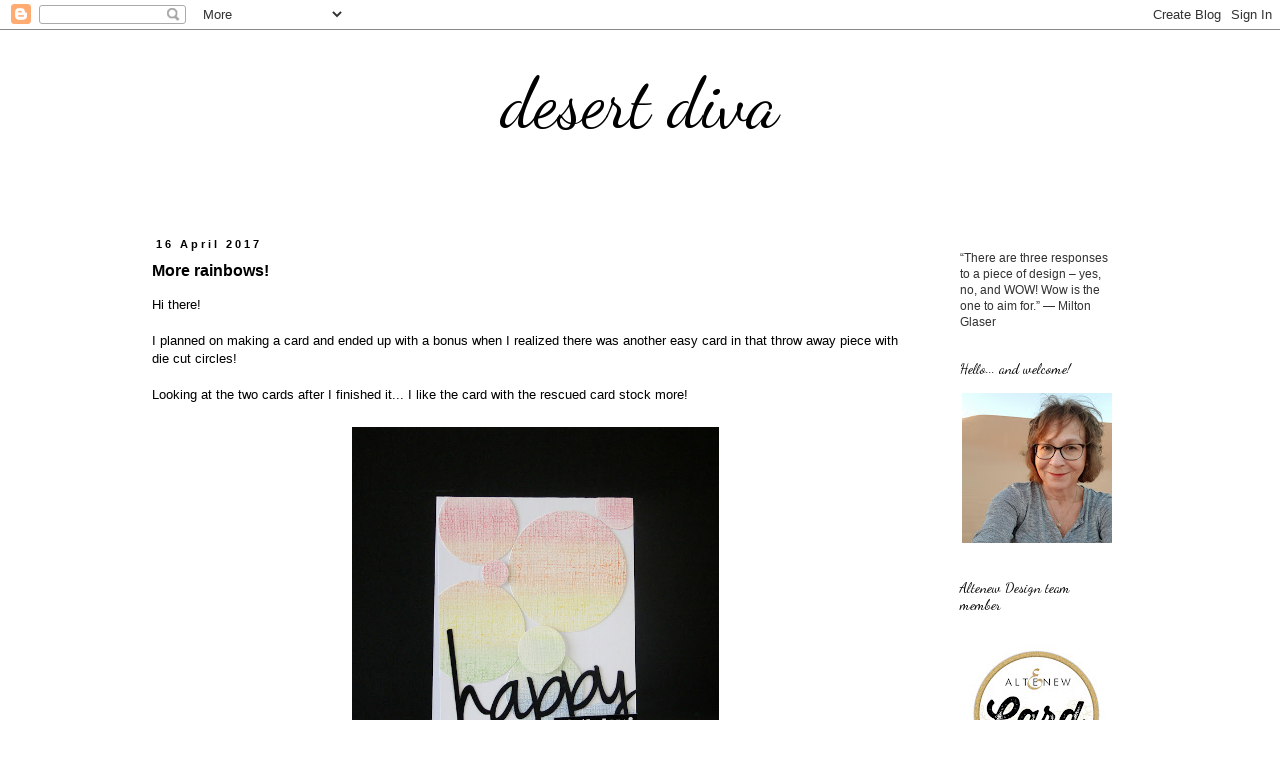

--- FILE ---
content_type: text/html; charset=UTF-8
request_url: https://desertdiva-hannelie.blogspot.com/2017/04/more-rainbows.html
body_size: 23633
content:
<!DOCTYPE html>
<html class='v2' dir='ltr' xmlns='http://www.w3.org/1999/xhtml' xmlns:b='http://www.google.com/2005/gml/b' xmlns:data='http://www.google.com/2005/gml/data' xmlns:expr='http://www.google.com/2005/gml/expr'>
<head>
<link href='https://www.blogger.com/static/v1/widgets/4128112664-css_bundle_v2.css' rel='stylesheet' type='text/css'/>
<meta content='f7d99b8989e4fa341705f5bfbcd393c7' name='p:domain_verify'/>
<meta content='width=1100' name='viewport'/>
<meta content='text/html; charset=UTF-8' http-equiv='Content-Type'/>
<meta content='blogger' name='generator'/>
<link href='https://desertdiva-hannelie.blogspot.com/favicon.ico' rel='icon' type='image/x-icon'/>
<link href='https://desertdiva-hannelie.blogspot.com/2017/04/more-rainbows.html' rel='canonical'/>
<link rel="alternate" type="application/atom+xml" title=" desert diva  - Atom" href="https://desertdiva-hannelie.blogspot.com/feeds/posts/default" />
<link rel="alternate" type="application/rss+xml" title=" desert diva  - RSS" href="https://desertdiva-hannelie.blogspot.com/feeds/posts/default?alt=rss" />
<link rel="service.post" type="application/atom+xml" title=" desert diva  - Atom" href="https://www.blogger.com/feeds/5752375734206575445/posts/default" />

<link rel="alternate" type="application/atom+xml" title=" desert diva  - Atom" href="https://desertdiva-hannelie.blogspot.com/feeds/786999042919427559/comments/default" />
<!--Can't find substitution for tag [blog.ieCssRetrofitLinks]-->
<link href='https://blogger.googleusercontent.com/img/b/R29vZ2xl/AVvXsEj7CAOhkZQu-lRW3f_kSMj_0pMKMCb7wpzKJW3kuPbmJhq8ecgLhHTh-nOZDsjyUwouWjOEpqU2gT1pJAwroq6LaoDzjdxKxyjToTZchDAJVF9UPkJ3NNScnWiS70AAmyoRaZMSrbTx92QF/s700/IMG_3251.JPG' rel='image_src'/>
<meta content='https://desertdiva-hannelie.blogspot.com/2017/04/more-rainbows.html' property='og:url'/>
<meta content='More rainbows!' property='og:title'/>
<meta content=' Hi there!   I planned on making a card and ended up with a bonus when I realized there was another easy card in that throw away piece with ...' property='og:description'/>
<meta content='https://blogger.googleusercontent.com/img/b/R29vZ2xl/AVvXsEj7CAOhkZQu-lRW3f_kSMj_0pMKMCb7wpzKJW3kuPbmJhq8ecgLhHTh-nOZDsjyUwouWjOEpqU2gT1pJAwroq6LaoDzjdxKxyjToTZchDAJVF9UPkJ3NNScnWiS70AAmyoRaZMSrbTx92QF/w1200-h630-p-k-no-nu/IMG_3251.JPG' property='og:image'/>
<title> desert diva : More rainbows!</title>
<style type='text/css'>@font-face{font-family:'Calibri';font-style:italic;font-weight:400;font-display:swap;src:url(//fonts.gstatic.com/l/font?kit=J7adnpV-BGlaFfdAhLQo6btPMDoTpA&skey=36a3d5758e0e2f58&v=v15)format('woff2');unicode-range:U+0000-00FF,U+0131,U+0152-0153,U+02BB-02BC,U+02C6,U+02DA,U+02DC,U+0304,U+0308,U+0329,U+2000-206F,U+20AC,U+2122,U+2191,U+2193,U+2212,U+2215,U+FEFF,U+FFFD;}@font-face{font-family:'Dancing Script';font-style:normal;font-weight:400;font-display:swap;src:url(//fonts.gstatic.com/s/dancingscript/v29/If2cXTr6YS-zF4S-kcSWSVi_sxjsohD9F50Ruu7BMSo3Rep8hNX6plRPjLo.woff2)format('woff2');unicode-range:U+0102-0103,U+0110-0111,U+0128-0129,U+0168-0169,U+01A0-01A1,U+01AF-01B0,U+0300-0301,U+0303-0304,U+0308-0309,U+0323,U+0329,U+1EA0-1EF9,U+20AB;}@font-face{font-family:'Dancing Script';font-style:normal;font-weight:400;font-display:swap;src:url(//fonts.gstatic.com/s/dancingscript/v29/If2cXTr6YS-zF4S-kcSWSVi_sxjsohD9F50Ruu7BMSo3ROp8hNX6plRPjLo.woff2)format('woff2');unicode-range:U+0100-02BA,U+02BD-02C5,U+02C7-02CC,U+02CE-02D7,U+02DD-02FF,U+0304,U+0308,U+0329,U+1D00-1DBF,U+1E00-1E9F,U+1EF2-1EFF,U+2020,U+20A0-20AB,U+20AD-20C0,U+2113,U+2C60-2C7F,U+A720-A7FF;}@font-face{font-family:'Dancing Script';font-style:normal;font-weight:400;font-display:swap;src:url(//fonts.gstatic.com/s/dancingscript/v29/If2cXTr6YS-zF4S-kcSWSVi_sxjsohD9F50Ruu7BMSo3Sup8hNX6plRP.woff2)format('woff2');unicode-range:U+0000-00FF,U+0131,U+0152-0153,U+02BB-02BC,U+02C6,U+02DA,U+02DC,U+0304,U+0308,U+0329,U+2000-206F,U+20AC,U+2122,U+2191,U+2193,U+2212,U+2215,U+FEFF,U+FFFD;}</style>
<style id='page-skin-1' type='text/css'><!--
/*
-----------------------------------------------
Blogger Template Style
Name:     Simple
Designer: Blogger
URL:      www.blogger.com
----------------------------------------------- */
/* Content
----------------------------------------------- */
body {
font: normal normal 12px Arial, Tahoma, Helvetica, FreeSans, sans-serif;
color: #000000;
background: #ffffff none repeat scroll top left;
padding: 0 0 0 0;
}
html body .region-inner {
min-width: 0;
max-width: 100%;
width: auto;
}
h2 {
font-size: 22px;
}
a:link {
text-decoration:none;
color: #7f7f7f;
}
a:visited {
text-decoration:none;
color: #000000;
}
a:hover {
text-decoration:underline;
color: #7f7f7f;
}
.body-fauxcolumn-outer .fauxcolumn-inner {
background: transparent none repeat scroll top left;
_background-image: none;
}
.body-fauxcolumn-outer .cap-top {
position: absolute;
z-index: 1;
height: 400px;
width: 100%;
}
.body-fauxcolumn-outer .cap-top .cap-left {
width: 100%;
background: transparent none repeat-x scroll top left;
_background-image: none;
}
.content-outer {
-moz-box-shadow: 0 0 0 rgba(0, 0, 0, .15);
-webkit-box-shadow: 0 0 0 rgba(0, 0, 0, .15);
-goog-ms-box-shadow: 0 0 0 #333333;
box-shadow: 0 0 0 rgba(0, 0, 0, .15);
margin-bottom: 1px;
}
.content-inner {
padding: 10px 40px;
}
.content-inner {
background-color: #ffffff;
}
/* Header
----------------------------------------------- */
.header-outer {
background: transparent none repeat-x scroll 0 -400px;
_background-image: none;
}
.Header h1 {
font: normal normal 70px Dancing Script;
color: #000000;
text-shadow: 0 0 0 rgba(0, 0, 0, .2);
}
.Header h1 a {
color: #000000;
}
.Header .description {
font-size: 18px;
color: #6b4b34;
}
.header-inner .Header .titlewrapper {
padding: 22px 0;
}
.header-inner .Header .descriptionwrapper {
padding: 0 0;
}
/* Tabs
----------------------------------------------- */
.tabs-inner .section:first-child {
border-top: 0 solid #ffffff;
}
.tabs-inner .section:first-child ul {
margin-top: -1px;
border-top: 1px solid #ffffff;
border-left: 1px solid #ffffff;
border-right: 1px solid #ffffff;
}
.tabs-inner .widget ul {
background: transparent none repeat-x scroll 0 -800px;
_background-image: none;
border-bottom: 1px solid #ffffff;
margin-top: 0;
margin-left: -30px;
margin-right: -30px;
}
.tabs-inner .widget li a {
display: inline-block;
padding: .6em 1em;
font: italic normal 14px Calibri;
color: #000000;
border-left: 1px solid #ffffff;
border-right: 1px solid #ffffff;
}
.tabs-inner .widget li:first-child a {
border-left: none;
}
.tabs-inner .widget li.selected a, .tabs-inner .widget li a:hover {
color: #c1d446;
background-color: #ffffff;
text-decoration: none;
}
/* Columns
----------------------------------------------- */
.main-outer {
border-top: 0 solid transparent;
}
.fauxcolumn-left-outer .fauxcolumn-inner {
border-right: 1px solid transparent;
}
.fauxcolumn-right-outer .fauxcolumn-inner {
border-left: 1px solid transparent;
}
/* Headings
----------------------------------------------- */
div.widget > h2,
div.widget h2.title {
margin: 0 0 1em 0;
font: normal normal 14px Dancing Script;
color: #000000;
}
/* Widgets
----------------------------------------------- */
.widget .zippy {
color: #647e90;
text-shadow: 2px 2px 1px rgba(0, 0, 0, .1);
}
.widget .popular-posts ul {
list-style: none;
}
/* Posts
----------------------------------------------- */
h2.date-header {
font: normal bold 11px Arial, Tahoma, Helvetica, FreeSans, sans-serif;
}
.date-header span {
background-color: #ffffff;
color: #000000;
padding: 0.4em;
letter-spacing: 3px;
margin: inherit;
}
.main-inner {
padding-top: 35px;
padding-bottom: 65px;
}
.main-inner .column-center-inner {
padding: 0 0;
}
.main-inner .column-center-inner .section {
margin: 0 1em;
}
.post {
margin: 0 0 45px 0;
}
h3.post-title, .comments h4 {
font: normal bold 16px Arial, Tahoma, Helvetica, FreeSans, sans-serif;
margin: .75em 0 0;
}
.post-body {
font-size: 110%;
line-height: 1.4;
position: relative;
}
.post-body img, .post-body .tr-caption-container, .Profile img, .Image img,
.BlogList .item-thumbnail img {
padding: 2px;
background: #ffffff;
border: 1px solid #eeeeee;
-moz-box-shadow: 1px 1px 5px rgba(0, 0, 0, .1);
-webkit-box-shadow: 1px 1px 5px rgba(0, 0, 0, .1);
box-shadow: 1px 1px 5px rgba(0, 0, 0, .1);
}
.post-body img, .post-body .tr-caption-container {
padding: 5px;
}
.post-body .tr-caption-container {
color: #6b4b34;
}
.post-body .tr-caption-container img {
padding: 0;
background: transparent;
border: none;
-moz-box-shadow: 0 0 0 rgba(0, 0, 0, .1);
-webkit-box-shadow: 0 0 0 rgba(0, 0, 0, .1);
box-shadow: 0 0 0 rgba(0, 0, 0, .1);
}
.post-header {
margin: 0 0 1.5em;
line-height: 1.6;
font-size: 90%;
}
.post-footer {
margin: 20px -2px 0;
padding: 5px 10px;
color: #000000;
background-color: #ffffff;
border-bottom: 1px solid #ffffff;
line-height: 1.6;
font-size: 90%;
}
#comments .comment-author {
padding-top: 1.5em;
border-top: 1px solid transparent;
background-position: 0 1.5em;
}
#comments .comment-author:first-child {
padding-top: 0;
border-top: none;
}
.avatar-image-container {
margin: .2em 0 0;
}
#comments .avatar-image-container img {
border: 1px solid #eeeeee;
}
/* Comments
----------------------------------------------- */
.comments .comments-content .icon.blog-author {
background-repeat: no-repeat;
background-image: url([data-uri]);
}
.comments .comments-content .loadmore a {
border-top: 1px solid #647e90;
border-bottom: 1px solid #647e90;
}
.comments .comment-thread.inline-thread {
background-color: #ffffff;
}
.comments .continue {
border-top: 2px solid #647e90;
}
/* Accents
---------------------------------------------- */
.section-columns td.columns-cell {
border-left: 1px solid transparent;
}
.blog-pager {
background: transparent url(//www.blogblog.com/1kt/simple/paging_dot.png) repeat-x scroll top center;
}
.blog-pager-older-link, .home-link,
.blog-pager-newer-link {
background-color: #ffffff;
padding: 5px;
}
.footer-outer {
border-top: 1px dashed #bbbbbb;
}
/* Mobile
----------------------------------------------- */
body.mobile  {
background-size: auto;
}
.mobile .body-fauxcolumn-outer {
background: transparent none repeat scroll top left;
}
.mobile .body-fauxcolumn-outer .cap-top {
background-size: 100% auto;
}
.mobile .content-outer {
-webkit-box-shadow: 0 0 3px rgba(0, 0, 0, .15);
box-shadow: 0 0 3px rgba(0, 0, 0, .15);
}
.mobile .tabs-inner .widget ul {
margin-left: 0;
margin-right: 0;
}
.mobile .post {
margin: 0;
}
.mobile .main-inner .column-center-inner .section {
margin: 0;
}
.mobile .date-header span {
padding: 0.1em 10px;
margin: 0 -10px;
}
.mobile h3.post-title {
margin: 0;
}
.mobile .blog-pager {
background: transparent none no-repeat scroll top center;
}
.mobile .footer-outer {
border-top: none;
}
.mobile .main-inner, .mobile .footer-inner {
background-color: #ffffff;
}
.mobile-index-contents {
color: #000000;
}
.mobile-link-button {
background-color: #7f7f7f;
}
.mobile-link-button a:link, .mobile-link-button a:visited {
color: #ffffff;
}
.mobile .tabs-inner .section:first-child {
border-top: none;
}
.mobile .tabs-inner .PageList .widget-content {
background-color: #ffffff;
color: #c1d446;
border-top: 1px solid #ffffff;
border-bottom: 1px solid #ffffff;
}
.mobile .tabs-inner .PageList .widget-content .pagelist-arrow {
border-left: 1px solid #ffffff;
}
.post-body img, .post-body .tr-caption-container, .Profile img, .Image img,
.BlogList .item-thumbnail img {
padding: none !important;
border: none !important;
background: none !important;
-moz-box-shadow: 0px 0px 0px transparent !important;
-webkit-box-shadow: 0px 0px 0px transparent !important;
box-shadow: 0px 0px 0px transparent !important;
}
#header-inner img {margin: 0 auto !important;} #header-inner {text-align:center !important;}
--></style>
<style id='template-skin-1' type='text/css'><!--
body {
min-width: 1080px;
}
.content-outer, .content-fauxcolumn-outer, .region-inner {
min-width: 1080px;
max-width: 1080px;
_width: 1080px;
}
.main-inner .columns {
padding-left: 0;
padding-right: 210px;
}
.main-inner .fauxcolumn-center-outer {
left: 0;
right: 210px;
/* IE6 does not respect left and right together */
_width: expression(this.parentNode.offsetWidth -
parseInt("0") -
parseInt("210px") + 'px');
}
.main-inner .fauxcolumn-left-outer {
width: 0;
}
.main-inner .fauxcolumn-right-outer {
width: 210px;
}
.main-inner .column-left-outer {
width: 0;
right: 100%;
margin-left: -0;
}
.main-inner .column-right-outer {
width: 210px;
margin-right: -210px;
}
#layout {
min-width: 0;
}
#layout .content-outer {
min-width: 0;
width: 800px;
}
#layout .region-inner {
min-width: 0;
width: auto;
}
--></style>
<link href='https://www.blogger.com/dyn-css/authorization.css?targetBlogID=5752375734206575445&amp;zx=926a007d-4777-4d7d-8f96-61539acd2003' media='none' onload='if(media!=&#39;all&#39;)media=&#39;all&#39;' rel='stylesheet'/><noscript><link href='https://www.blogger.com/dyn-css/authorization.css?targetBlogID=5752375734206575445&amp;zx=926a007d-4777-4d7d-8f96-61539acd2003' rel='stylesheet'/></noscript>
<meta name='google-adsense-platform-account' content='ca-host-pub-1556223355139109'/>
<meta name='google-adsense-platform-domain' content='blogspot.com'/>

</head>
<body class='loading variant-simplysimple'>
<div class='navbar section' id='navbar'><div class='widget Navbar' data-version='1' id='Navbar1'><script type="text/javascript">
    function setAttributeOnload(object, attribute, val) {
      if(window.addEventListener) {
        window.addEventListener('load',
          function(){ object[attribute] = val; }, false);
      } else {
        window.attachEvent('onload', function(){ object[attribute] = val; });
      }
    }
  </script>
<div id="navbar-iframe-container"></div>
<script type="text/javascript" src="https://apis.google.com/js/platform.js"></script>
<script type="text/javascript">
      gapi.load("gapi.iframes:gapi.iframes.style.bubble", function() {
        if (gapi.iframes && gapi.iframes.getContext) {
          gapi.iframes.getContext().openChild({
              url: 'https://www.blogger.com/navbar/5752375734206575445?po\x3d786999042919427559\x26origin\x3dhttps://desertdiva-hannelie.blogspot.com',
              where: document.getElementById("navbar-iframe-container"),
              id: "navbar-iframe"
          });
        }
      });
    </script><script type="text/javascript">
(function() {
var script = document.createElement('script');
script.type = 'text/javascript';
script.src = '//pagead2.googlesyndication.com/pagead/js/google_top_exp.js';
var head = document.getElementsByTagName('head')[0];
if (head) {
head.appendChild(script);
}})();
</script>
</div></div>
<div class='body-fauxcolumns'>
<div class='fauxcolumn-outer body-fauxcolumn-outer'>
<div class='cap-top'>
<div class='cap-left'></div>
<div class='cap-right'></div>
</div>
<div class='fauxborder-left'>
<div class='fauxborder-right'></div>
<div class='fauxcolumn-inner'>
</div>
</div>
<div class='cap-bottom'>
<div class='cap-left'></div>
<div class='cap-right'></div>
</div>
</div>
</div>
<div class='content'>
<div class='content-fauxcolumns'>
<div class='fauxcolumn-outer content-fauxcolumn-outer'>
<div class='cap-top'>
<div class='cap-left'></div>
<div class='cap-right'></div>
</div>
<div class='fauxborder-left'>
<div class='fauxborder-right'></div>
<div class='fauxcolumn-inner'>
</div>
</div>
<div class='cap-bottom'>
<div class='cap-left'></div>
<div class='cap-right'></div>
</div>
</div>
</div>
<div class='content-outer'>
<div class='content-cap-top cap-top'>
<div class='cap-left'></div>
<div class='cap-right'></div>
</div>
<div class='fauxborder-left content-fauxborder-left'>
<div class='fauxborder-right content-fauxborder-right'></div>
<div class='content-inner'>
<header>
<div class='header-outer'>
<div class='header-cap-top cap-top'>
<div class='cap-left'></div>
<div class='cap-right'></div>
</div>
<div class='fauxborder-left header-fauxborder-left'>
<div class='fauxborder-right header-fauxborder-right'></div>
<div class='region-inner header-inner'>
<div class='header section' id='header'><div class='widget Header' data-version='1' id='Header1'>
<div id='header-inner'>
<div class='titlewrapper'>
<h1 class='title'>
<a href='https://desertdiva-hannelie.blogspot.com/'>
 desert diva 
</a>
</h1>
</div>
<div class='descriptionwrapper'>
<p class='description'><span>
</span></p>
</div>
</div>
</div></div>
</div>
</div>
<div class='header-cap-bottom cap-bottom'>
<div class='cap-left'></div>
<div class='cap-right'></div>
</div>
</div>
</header>
<div class='tabs-outer'>
<div class='tabs-cap-top cap-top'>
<div class='cap-left'></div>
<div class='cap-right'></div>
</div>
<div class='fauxborder-left tabs-fauxborder-left'>
<div class='fauxborder-right tabs-fauxborder-right'></div>
<div class='region-inner tabs-inner'>
<div class='tabs no-items section' id='crosscol'></div>
<div class='tabs no-items section' id='crosscol-overflow'></div>
</div>
</div>
<div class='tabs-cap-bottom cap-bottom'>
<div class='cap-left'></div>
<div class='cap-right'></div>
</div>
</div>
<div class='main-outer'>
<div class='main-cap-top cap-top'>
<div class='cap-left'></div>
<div class='cap-right'></div>
</div>
<div class='fauxborder-left main-fauxborder-left'>
<div class='fauxborder-right main-fauxborder-right'></div>
<div class='region-inner main-inner'>
<div class='columns fauxcolumns'>
<div class='fauxcolumn-outer fauxcolumn-center-outer'>
<div class='cap-top'>
<div class='cap-left'></div>
<div class='cap-right'></div>
</div>
<div class='fauxborder-left'>
<div class='fauxborder-right'></div>
<div class='fauxcolumn-inner'>
</div>
</div>
<div class='cap-bottom'>
<div class='cap-left'></div>
<div class='cap-right'></div>
</div>
</div>
<div class='fauxcolumn-outer fauxcolumn-left-outer'>
<div class='cap-top'>
<div class='cap-left'></div>
<div class='cap-right'></div>
</div>
<div class='fauxborder-left'>
<div class='fauxborder-right'></div>
<div class='fauxcolumn-inner'>
</div>
</div>
<div class='cap-bottom'>
<div class='cap-left'></div>
<div class='cap-right'></div>
</div>
</div>
<div class='fauxcolumn-outer fauxcolumn-right-outer'>
<div class='cap-top'>
<div class='cap-left'></div>
<div class='cap-right'></div>
</div>
<div class='fauxborder-left'>
<div class='fauxborder-right'></div>
<div class='fauxcolumn-inner'>
</div>
</div>
<div class='cap-bottom'>
<div class='cap-left'></div>
<div class='cap-right'></div>
</div>
</div>
<!-- corrects IE6 width calculation -->
<div class='columns-inner'>
<div class='column-center-outer'>
<div class='column-center-inner'>
<div class='main section' id='main'><div class='widget Blog' data-version='1' id='Blog1'>
<div class='blog-posts hfeed'>

          <div class="date-outer">
        
<h2 class='date-header'><span>16 April 2017</span></h2>

          <div class="date-posts">
        
<div class='post-outer'>
<div class='post hentry'>
<a name='786999042919427559'></a>
<h3 class='post-title entry-title'>
More rainbows!
</h3>
<div class='post-header'>
<div class='post-header-line-1'></div>
</div>
<div class='post-body entry-content'>
<div dir="ltr" style="text-align: left;" trbidi="on">
Hi there!<br />
<br />
I planned on making a card and ended up with a bonus when I realized there was another easy card in that throw away piece with die cut circles!<br />
<br />
Looking at the two cards after I finished it... I like the card with the rescued card stock more!<br />
<br />
<div class="separator" style="clear: both; text-align: center;">
<a href="https://blogger.googleusercontent.com/img/b/R29vZ2xl/AVvXsEj7CAOhkZQu-lRW3f_kSMj_0pMKMCb7wpzKJW3kuPbmJhq8ecgLhHTh-nOZDsjyUwouWjOEpqU2gT1pJAwroq6LaoDzjdxKxyjToTZchDAJVF9UPkJ3NNScnWiS70AAmyoRaZMSrbTx92QF/s1600/IMG_3251.JPG" imageanchor="1" style="margin-left: 1em; margin-right: 1em;"><img border="0" height="400" src="https://blogger.googleusercontent.com/img/b/R29vZ2xl/AVvXsEj7CAOhkZQu-lRW3f_kSMj_0pMKMCb7wpzKJW3kuPbmJhq8ecgLhHTh-nOZDsjyUwouWjOEpqU2gT1pJAwroq6LaoDzjdxKxyjToTZchDAJVF9UPkJ3NNScnWiS70AAmyoRaZMSrbTx92QF/s700/IMG_3251.JPG" width="367" /></a></div>
<br />
And the second (bonus card!)<br />
<br />
<div class="separator" style="clear: both; text-align: center;">
<a href="https://blogger.googleusercontent.com/img/b/R29vZ2xl/AVvXsEjdD0RulKkvkndYY873vF5Z9D4yOT1Qd20xnoJiqE6LQSimeQwBZskH0mvDc-FwD71dUsrCr3H70StFGTzvRlqY8ZAZe6ph2i_KDw7_uCxawwEqBMvaiTBmzexEcBW8-auuB-X7LSruI1dt/s1600/IMG_3246.JPG" imageanchor="1" style="margin-left: 1em; margin-right: 1em;"><img border="0" height="400" src="https://blogger.googleusercontent.com/img/b/R29vZ2xl/AVvXsEjdD0RulKkvkndYY873vF5Z9D4yOT1Qd20xnoJiqE6LQSimeQwBZskH0mvDc-FwD71dUsrCr3H70StFGTzvRlqY8ZAZe6ph2i_KDw7_uCxawwEqBMvaiTBmzexEcBW8-auuB-X7LSruI1dt/s700/IMG_3246.JPG" width="363" /></a></div>
<br />
<br />
<div class="separator" style="clear: both; text-align: center;">
<a href="https://blogger.googleusercontent.com/img/b/R29vZ2xl/AVvXsEg5kW1ty-cIrP691VKN2XHFba4cUI8qdtYRWkB-vpk7JVwqmGYVxpaZNe0XHMmGhBEOBEnKg2Jf13LA9l6vT4N_3E1zWhf0KJQ7GEduAOFGFy-w_A6vyobWGgRbPNnYnCsIp8ht0xkrwKUc/s1600/IMG_3250.JPG" imageanchor="1" style="margin-left: 1em; margin-right: 1em;"><img border="0" height="342" src="https://blogger.googleusercontent.com/img/b/R29vZ2xl/AVvXsEg5kW1ty-cIrP691VKN2XHFba4cUI8qdtYRWkB-vpk7JVwqmGYVxpaZNe0XHMmGhBEOBEnKg2Jf13LA9l6vT4N_3E1zWhf0KJQ7GEduAOFGFy-w_A6vyobWGgRbPNnYnCsIp8ht0xkrwKUc/s700/IMG_3250.JPG" width="400" /></a></div>
<br />
<br />
I played with Acrylic paper and Faber Castell soft pastels to create the rainbow stripes.<br />
<br />
<div class="separator" style="clear: both; text-align: center;">
&nbsp; &nbsp; &nbsp; &nbsp;<a href="https://blogger.googleusercontent.com/img/b/R29vZ2xl/AVvXsEhz6yV6STpxBeG3scChi3GnhZUiHVwDrhraQDptvPIPTzij_nN4Low6cTtNV5cJSXxGcz1MgTbB4yVxwGfQCfW81qT93GIyV46KTb1O9kd2VSCRltL7UHr5e69aFu3yH8qz_Jd6Vnok06W8/s1600/20170416_115401.jpg" imageanchor="1" style="margin-left: 1em; margin-right: 1em;"><img border="0" height="320" src="https://blogger.googleusercontent.com/img/b/R29vZ2xl/AVvXsEhz6yV6STpxBeG3scChi3GnhZUiHVwDrhraQDptvPIPTzij_nN4Low6cTtNV5cJSXxGcz1MgTbB4yVxwGfQCfW81qT93GIyV46KTb1O9kd2VSCRltL7UHr5e69aFu3yH8qz_Jd6Vnok06W8/s320/20170416_115401.jpg" width="180" /></a>&nbsp; &nbsp; &nbsp; &nbsp; &nbsp; &nbsp;<a href="https://blogger.googleusercontent.com/img/b/R29vZ2xl/AVvXsEjdVxo8hDzSFE12AvBsqPQwMoRcLN4mjtuikHtUd4FBMZlltflZ5IUhy4kQP6iV6JKmrthB2rZn4DIrF2wJQsQGY_WueM8noFOKG9KeQVYW2FOa949gzX4c-X6EAEVlgmB3zY1xevVo8o3_/s1600/20170416_082222.jpg" imageanchor="1" style="margin-left: 1em; margin-right: 1em;"><img border="0" height="320" src="https://blogger.googleusercontent.com/img/b/R29vZ2xl/AVvXsEjdVxo8hDzSFE12AvBsqPQwMoRcLN4mjtuikHtUd4FBMZlltflZ5IUhy4kQP6iV6JKmrthB2rZn4DIrF2wJQsQGY_WueM8noFOKG9KeQVYW2FOa949gzX4c-X6EAEVlgmB3zY1xevVo8o3_/s320/20170416_082222.jpg" width="180" /></a>&nbsp; &nbsp;</div>
<div class="separator" style="clear: both; text-align: center;">
&nbsp;&nbsp; &nbsp; &nbsp; &nbsp; &nbsp; &nbsp; &nbsp; &nbsp; &nbsp; &nbsp;</div>
&nbsp;Sentiments created in the Silhouette studio.<br />
<br />
My cards were inspired by :<br />
<br />
<a href="http://musecardclub.blogspot.ae/"><b>Muse card club</b></a>&nbsp;~ Inspired by Tracey's rainbow &amp; circles<br />
<br />
<a href="http://addictedtocas.blogspot.ae/"><b>Addicted to CAS</b></a>&nbsp;~ Rainbows<br />
<br />
<a href="http://cas-ualfridays.blogspot.ae/"><b>Cas-ual fridays</b></a>&nbsp;~ Rainbows<br />
<br />
<a href="http://seizethebirthday.blogspot.ae/"><b>Seize the birthday</b></a>&nbsp;~ No topping<br />
<br />
<a href="http://www.happylittlestampers.com/2017/04/hls-april-cas-challenge.html"><b>Happy little stampers </b></a>&nbsp;~ April CAS Blending<br />
<br />
<br />
<br />
&nbsp; &nbsp;<img height="172" src="https://blogger.googleusercontent.com/img/b/R29vZ2xl/AVvXsEjk9LijbdQKxNSo1wbS1gLjiVo5H89feofs6q5OEnd39A4hluFS7HDqSA-TRBEb8IAocMOsRsMf8UYShzpEyf6WYiJ7IchkBFm6CGDw3fj33dC72okUFzxt1TE0B2IUMg9uVptjl-x0UUL6/s200/Linky+badge.png" width="200" />&nbsp;&nbsp;&nbsp;<img height="200" src="https://blogger.googleusercontent.com/img/b/R29vZ2xl/AVvXsEjwWVCiXGyqnbvpZ-4LyO9wdm6eihI_AunOAc8vZl4wsWMHTSRfEMp1S5u2e7nKCfSkisCVxykKkSql-1taqfxp-JdRL4RTw803UZ4VWQiRpHt_XHSpqzb5X3RhQyGFmUyKmdOoJOnROPQj/s200/ATCAS+-+code+word+rainbow.jpg" width="200" />&nbsp; &nbsp;&nbsp;<img height="136" src="https://blogger.googleusercontent.com/img/b/R29vZ2xl/AVvXsEh6gg8414Mm_7MEf_jNOqhqXr7U91Xl_hXiExop78RYn00z6P0KyQv9Uad9YxWE-YNPvFDsJ1BdNo3LZ2rETTDKjJFr9dIJg-CHb63nglWObk3edDhJRQzIpaksDzZ2JBDfcMio65u9jAQ/s200/14682121_1262466520444162_1354007357910298258_o.jpg" width="200" /><br />
<br />
<br />
&nbsp; &nbsp; &nbsp; &nbsp; &nbsp; &nbsp; &nbsp; &nbsp; &nbsp; &nbsp; &nbsp;&nbsp;&nbsp; &nbsp; &nbsp; &nbsp; &nbsp;&nbsp;&nbsp;<img height="200" src="https://blogger.googleusercontent.com/img/b/R29vZ2xl/AVvXsEgY5lQc6dSBoo2TeU4MZxT4B5BkBL-1i0Bsnkm3Ug73GaD-Vo5b0X5VOI9fehpz8LeGuwOo9MA4vr0FkGBgTZrJBC9N9WiLVyK9Mn_wvcanSmuwg3yC7ylVEaKkmmx1HRRSRfxF_sKJXSU/s200/tracey_Muse%2523211.png" width="177" />&nbsp; &nbsp;&nbsp;<img height="200" src="https://blogger.googleusercontent.com/img/b/R29vZ2xl/AVvXsEi_ci0CY0buvzMsuLAYLJacaN8oPdw48ly9erJruM0vll6bFZhDKEN4yMLH6tFV8FrZEh__JtvsA_Fd2v_3uBeUB_3p77q-delqAAvjqOu-FT6CNJ8suQVs_3oWLIHoEWLG9NU-zaFADsk/s200/CAS+April.png" width="200" /><br />
<br />
<br />
Thanks for visiting me today!<br />
<br />
Hugs<br />
Hannelie</div>
<div style='clear: both;'></div>
</div>
<div class='post-footer'>
<div class='post-footer-line post-footer-line-1'><span class='post-author vcard'>
Posted by
<span class='fn'>Hannelie</span>
</span>
<span class='post-timestamp'>
at
<a class='timestamp-link' href='https://desertdiva-hannelie.blogspot.com/2017/04/more-rainbows.html' rel='bookmark' title='permanent link'><abbr class='published' title='2017-04-16T12:05:00+04:00'>12:05&#8239;PM</abbr></a>
</span>
<span class='post-comment-link'>
</span>
<span class='post-icons'>
<span class='item-control blog-admin pid-1623500157'>
<a href='https://www.blogger.com/post-edit.g?blogID=5752375734206575445&postID=786999042919427559&from=pencil' title='Edit Post'>
<img alt='' class='icon-action' height='18' src='https://resources.blogblog.com/img/icon18_edit_allbkg.gif' width='18'/>
</a>
</span>
</span>
<div class='post-share-buttons'>
<a class='goog-inline-block share-button sb-email' href='https://www.blogger.com/share-post.g?blogID=5752375734206575445&postID=786999042919427559&target=email' target='_blank' title='Email This'><span class='share-button-link-text'>Email This</span></a><a class='goog-inline-block share-button sb-blog' href='https://www.blogger.com/share-post.g?blogID=5752375734206575445&postID=786999042919427559&target=blog' onclick='window.open(this.href, "_blank", "height=270,width=475"); return false;' target='_blank' title='BlogThis!'><span class='share-button-link-text'>BlogThis!</span></a><a class='goog-inline-block share-button sb-twitter' href='https://www.blogger.com/share-post.g?blogID=5752375734206575445&postID=786999042919427559&target=twitter' target='_blank' title='Share to X'><span class='share-button-link-text'>Share to X</span></a><a class='goog-inline-block share-button sb-facebook' href='https://www.blogger.com/share-post.g?blogID=5752375734206575445&postID=786999042919427559&target=facebook' onclick='window.open(this.href, "_blank", "height=430,width=640"); return false;' target='_blank' title='Share to Facebook'><span class='share-button-link-text'>Share to Facebook</span></a><a class='goog-inline-block share-button sb-pinterest' href='https://www.blogger.com/share-post.g?blogID=5752375734206575445&postID=786999042919427559&target=pinterest' target='_blank' title='Share to Pinterest'><span class='share-button-link-text'>Share to Pinterest</span></a>
</div>
</div>
<div class='post-footer-line post-footer-line-2'><span class='post-labels'>
Labels:
<a href='https://desertdiva-hannelie.blogspot.com/search/label/Silhouettte%20cameo' rel='tag'>Silhouettte cameo</a>
</span>
</div>
<div class='post-footer-line post-footer-line-3'><span class='post-location'>
</span>
</div>
</div>
</div>
<div class='comments' id='comments'>
<a name='comments'></a>
<h4>22 comments:</h4>
<div id='Blog1_comments-block-wrapper'>
<dl class='avatar-comment-indent' id='comments-block'>
<dt class='comment-author ' id='c7214806283436451088'>
<a name='c7214806283436451088'></a>
<div class="avatar-image-container vcard"><span dir="ltr"><a href="https://www.blogger.com/profile/02282186745582708906" target="" rel="nofollow" onclick="" class="avatar-hovercard" id="av-7214806283436451088-02282186745582708906"><img src="https://resources.blogblog.com/img/blank.gif" width="35" height="35" class="delayLoad" style="display: none;" longdesc="//blogger.googleusercontent.com/img/b/R29vZ2xl/AVvXsEj6N-3ME45ig91VCAXyYD-g5U-uogUJIa2Hmixo5QUXhgQP0-VFne_PSMkwtXrEQKSscQ435nfJO1wiybSfxziiphe7OKJ4HaeGqn-i5izvHCf2ccvFhFrpBdquse0kzreQNbA54eXaQQiwMq34yNWInZaV2nEPLxgXVzRCuL-MHUzlhw/s45/image_123650291.JPG" alt="" title="Karren">

<noscript><img src="//blogger.googleusercontent.com/img/b/R29vZ2xl/AVvXsEj6N-3ME45ig91VCAXyYD-g5U-uogUJIa2Hmixo5QUXhgQP0-VFne_PSMkwtXrEQKSscQ435nfJO1wiybSfxziiphe7OKJ4HaeGqn-i5izvHCf2ccvFhFrpBdquse0kzreQNbA54eXaQQiwMq34yNWInZaV2nEPLxgXVzRCuL-MHUzlhw/s45/image_123650291.JPG" width="35" height="35" class="photo" alt=""></noscript></a></span></div>
<a href='https://www.blogger.com/profile/02282186745582708906' rel='nofollow'>Karren</a>
said...
</dt>
<dd class='comment-body' id='Blog1_cmt-7214806283436451088'>
<p>
Both these cards are gorgeous, Hannelie!  The texture on the paper adds so much interest while still keeping both cards CAS.
</p>
</dd>
<dd class='comment-footer'>
<span class='comment-timestamp'>
<a href='https://desertdiva-hannelie.blogspot.com/2017/04/more-rainbows.html?showComment=1492332167478#c7214806283436451088' title='comment permalink'>
April 16, 2017 at 12:42&#8239;PM
</a>
<span class='item-control blog-admin pid-1730558896'>
<a class='comment-delete' href='https://www.blogger.com/comment/delete/5752375734206575445/7214806283436451088' title='Delete Comment'>
<img src='https://resources.blogblog.com/img/icon_delete13.gif'/>
</a>
</span>
</span>
</dd>
<dt class='comment-author ' id='c1710482611583302065'>
<a name='c1710482611583302065'></a>
<div class="avatar-image-container vcard"><span dir="ltr"><a href="https://www.blogger.com/profile/05307898280046711131" target="" rel="nofollow" onclick="" class="avatar-hovercard" id="av-1710482611583302065-05307898280046711131"><img src="https://resources.blogblog.com/img/blank.gif" width="35" height="35" class="delayLoad" style="display: none;" longdesc="//1.bp.blogspot.com/-or4bIK2xogQ/ZOEEjV-0BzI/AAAAAAABUxY/rDgm_jYT7uwEgJMxf8jQVX20bOIANQT4wCK4BGAYYCw/s35/ARDYTH231080.jpg" alt="" title="Ardyth">

<noscript><img src="//1.bp.blogspot.com/-or4bIK2xogQ/ZOEEjV-0BzI/AAAAAAABUxY/rDgm_jYT7uwEgJMxf8jQVX20bOIANQT4wCK4BGAYYCw/s35/ARDYTH231080.jpg" width="35" height="35" class="photo" alt=""></noscript></a></span></div>
<a href='https://www.blogger.com/profile/05307898280046711131' rel='nofollow'>Ardyth</a>
said...
</dt>
<dd class='comment-body' id='Blog1_cmt-1710482611583302065'>
<p>
We were clearly channelling the pastel rainbow together today! Love how you used the positive and negative portions of your panel! Thanks for joining us at Muse this week!
</p>
</dd>
<dd class='comment-footer'>
<span class='comment-timestamp'>
<a href='https://desertdiva-hannelie.blogspot.com/2017/04/more-rainbows.html?showComment=1492343770081#c1710482611583302065' title='comment permalink'>
April 16, 2017 at 3:56&#8239;PM
</a>
<span class='item-control blog-admin pid-1274736023'>
<a class='comment-delete' href='https://www.blogger.com/comment/delete/5752375734206575445/1710482611583302065' title='Delete Comment'>
<img src='https://resources.blogblog.com/img/icon_delete13.gif'/>
</a>
</span>
</span>
</dd>
<dt class='comment-author ' id='c5061923585883421810'>
<a name='c5061923585883421810'></a>
<div class="avatar-image-container vcard"><span dir="ltr"><a href="https://www.blogger.com/profile/01242058587476300505" target="" rel="nofollow" onclick="" class="avatar-hovercard" id="av-5061923585883421810-01242058587476300505"><img src="https://resources.blogblog.com/img/blank.gif" width="35" height="35" class="delayLoad" style="display: none;" longdesc="//blogger.googleusercontent.com/img/b/R29vZ2xl/AVvXsEgarn48Y07cckb_HkW6UJcgU9XGSLbogXYIQgullR4qhJiwuIxgkllW0Hg5lxwxOVqL3ooSCJD_roXfc0p7JhDhFqOMBQUai6Y8MLLKfgAy94Z24mvjb8rhwp-UwmaYEQ/s45-c/*" alt="" title="Margot">

<noscript><img src="//blogger.googleusercontent.com/img/b/R29vZ2xl/AVvXsEgarn48Y07cckb_HkW6UJcgU9XGSLbogXYIQgullR4qhJiwuIxgkllW0Hg5lxwxOVqL3ooSCJD_roXfc0p7JhDhFqOMBQUai6Y8MLLKfgAy94Z24mvjb8rhwp-UwmaYEQ/s45-c/*" width="35" height="35" class="photo" alt=""></noscript></a></span></div>
<a href='https://www.blogger.com/profile/01242058587476300505' rel='nofollow'>Margot</a>
said...
</dt>
<dd class='comment-body' id='Blog1_cmt-5061923585883421810'>
<p>
Love the soft colors with the black words, nice contrast! 
</p>
</dd>
<dd class='comment-footer'>
<span class='comment-timestamp'>
<a href='https://desertdiva-hannelie.blogspot.com/2017/04/more-rainbows.html?showComment=1492361357453#c5061923585883421810' title='comment permalink'>
April 16, 2017 at 8:49&#8239;PM
</a>
<span class='item-control blog-admin pid-557862303'>
<a class='comment-delete' href='https://www.blogger.com/comment/delete/5752375734206575445/5061923585883421810' title='Delete Comment'>
<img src='https://resources.blogblog.com/img/icon_delete13.gif'/>
</a>
</span>
</span>
</dd>
<dt class='comment-author ' id='c7187165849241101674'>
<a name='c7187165849241101674'></a>
<div class="avatar-image-container vcard"><span dir="ltr"><a href="https://www.blogger.com/profile/14752839794439522921" target="" rel="nofollow" onclick="" class="avatar-hovercard" id="av-7187165849241101674-14752839794439522921"><img src="https://resources.blogblog.com/img/blank.gif" width="35" height="35" class="delayLoad" style="display: none;" longdesc="//blogger.googleusercontent.com/img/b/R29vZ2xl/AVvXsEigsxb-ISXLRRX-cqmLNrfol1e_AawIbRpvplsob9eiWfkjPLcrKp0_ZmB8Qw7S3yeaFTZ27qrH-kRuQS2Mb5bBQ2to-v3mMp0TqJlugJBxqEPL46sBibCsdu-atho1yQ/s45-c/NLA.jpg" alt="" title="Nora Noll">

<noscript><img src="//blogger.googleusercontent.com/img/b/R29vZ2xl/AVvXsEigsxb-ISXLRRX-cqmLNrfol1e_AawIbRpvplsob9eiWfkjPLcrKp0_ZmB8Qw7S3yeaFTZ27qrH-kRuQS2Mb5bBQ2to-v3mMp0TqJlugJBxqEPL46sBibCsdu-atho1yQ/s45-c/NLA.jpg" width="35" height="35" class="photo" alt=""></noscript></a></span></div>
<a href='https://www.blogger.com/profile/14752839794439522921' rel='nofollow'>Nora Noll</a>
said...
</dt>
<dd class='comment-body' id='Blog1_cmt-7187165849241101674'>
<p>
How pretty are your cards!! I really like how you created the paper and using the negative as well as the positive? WOW!! You sure got a lot of challenges in these two cards!!
</p>
</dd>
<dd class='comment-footer'>
<span class='comment-timestamp'>
<a href='https://desertdiva-hannelie.blogspot.com/2017/04/more-rainbows.html?showComment=1492382229722#c7187165849241101674' title='comment permalink'>
April 17, 2017 at 2:37&#8239;AM
</a>
<span class='item-control blog-admin pid-1257733043'>
<a class='comment-delete' href='https://www.blogger.com/comment/delete/5752375734206575445/7187165849241101674' title='Delete Comment'>
<img src='https://resources.blogblog.com/img/icon_delete13.gif'/>
</a>
</span>
</span>
</dd>
<dt class='comment-author ' id='c897210483856785812'>
<a name='c897210483856785812'></a>
<div class="avatar-image-container avatar-stock"><span dir="ltr"><a href="https://www.blogger.com/profile/05657531141630337955" target="" rel="nofollow" onclick="" class="avatar-hovercard" id="av-897210483856785812-05657531141630337955"><img src="//www.blogger.com/img/blogger_logo_round_35.png" width="35" height="35" alt="" title="Zelda">

</a></span></div>
<a href='https://www.blogger.com/profile/05657531141630337955' rel='nofollow'>Zelda</a>
said...
</dt>
<dd class='comment-body' id='Blog1_cmt-897210483856785812'>
<p>
Gorgeous cards and I love the colors.  Isn&#39;t it great to be able to create a bonus card with remnants!
</p>
</dd>
<dd class='comment-footer'>
<span class='comment-timestamp'>
<a href='https://desertdiva-hannelie.blogspot.com/2017/04/more-rainbows.html?showComment=1492386820298#c897210483856785812' title='comment permalink'>
April 17, 2017 at 3:53&#8239;AM
</a>
<span class='item-control blog-admin pid-730737423'>
<a class='comment-delete' href='https://www.blogger.com/comment/delete/5752375734206575445/897210483856785812' title='Delete Comment'>
<img src='https://resources.blogblog.com/img/icon_delete13.gif'/>
</a>
</span>
</span>
</dd>
<dt class='comment-author ' id='c2700227695830720242'>
<a name='c2700227695830720242'></a>
<div class="avatar-image-container vcard"><span dir="ltr"><a href="https://www.blogger.com/profile/05197819708436812914" target="" rel="nofollow" onclick="" class="avatar-hovercard" id="av-2700227695830720242-05197819708436812914"><img src="https://resources.blogblog.com/img/blank.gif" width="35" height="35" class="delayLoad" style="display: none;" longdesc="//blogger.googleusercontent.com/img/b/R29vZ2xl/AVvXsEhQIOUBR6KsydH15JAYueq2neYyaUsRJMkvE4yE26G3u1zAnKA7oMcX3OVSuWOYe_7BxlhuGqtBZbCq8ybZcABF_FiRd8mHy6PzeH8skgrC1gHOMT5Oqzko_6AUlp7Mfig/s45-c/13592276_10207135425289466_8229246498331089648_n.jpg" alt="" title="Tracey McNeely">

<noscript><img src="//blogger.googleusercontent.com/img/b/R29vZ2xl/AVvXsEhQIOUBR6KsydH15JAYueq2neYyaUsRJMkvE4yE26G3u1zAnKA7oMcX3OVSuWOYe_7BxlhuGqtBZbCq8ybZcABF_FiRd8mHy6PzeH8skgrC1gHOMT5Oqzko_6AUlp7Mfig/s45-c/13592276_10207135425289466_8229246498331089648_n.jpg" width="35" height="35" class="photo" alt=""></noscript></a></span></div>
<a href='https://www.blogger.com/profile/05197819708436812914' rel='nofollow'>Tracey McNeely</a>
said...
</dt>
<dd class='comment-body' id='Blog1_cmt-2700227695830720242'>
<p>
Hannelie I love your use of pastels and the gorgeous texture you created. Love how you were inspired. Thank you for sharing with us at Muse this week!
</p>
</dd>
<dd class='comment-footer'>
<span class='comment-timestamp'>
<a href='https://desertdiva-hannelie.blogspot.com/2017/04/more-rainbows.html?showComment=1492392025260#c2700227695830720242' title='comment permalink'>
April 17, 2017 at 5:20&#8239;AM
</a>
<span class='item-control blog-admin pid-1919114499'>
<a class='comment-delete' href='https://www.blogger.com/comment/delete/5752375734206575445/2700227695830720242' title='Delete Comment'>
<img src='https://resources.blogblog.com/img/icon_delete13.gif'/>
</a>
</span>
</span>
</dd>
<dt class='comment-author ' id='c4226144211917892893'>
<a name='c4226144211917892893'></a>
<div class="avatar-image-container vcard"><span dir="ltr"><a href="https://www.blogger.com/profile/05252119729861136567" target="" rel="nofollow" onclick="" class="avatar-hovercard" id="av-4226144211917892893-05252119729861136567"><img src="https://resources.blogblog.com/img/blank.gif" width="35" height="35" class="delayLoad" style="display: none;" longdesc="//blogger.googleusercontent.com/img/b/R29vZ2xl/AVvXsEgnmxF8f8UnCb6CQP4hx_k9MkmyPRq1Xyx_XnWjyZuOeOC28RBKlI402QollPvTb-Ax4VqD2LN_kK-uB1VGnLY-sUumbpe3hwvQfrJQHrCi6PmyiFb1oJrpx3TBc_8CeJ0/s45-c/DSC_0002.JPG" alt="" title="Lynn">

<noscript><img src="//blogger.googleusercontent.com/img/b/R29vZ2xl/AVvXsEgnmxF8f8UnCb6CQP4hx_k9MkmyPRq1Xyx_XnWjyZuOeOC28RBKlI402QollPvTb-Ax4VqD2LN_kK-uB1VGnLY-sUumbpe3hwvQfrJQHrCi6PmyiFb1oJrpx3TBc_8CeJ0/s45-c/DSC_0002.JPG" width="35" height="35" class="photo" alt=""></noscript></a></span></div>
<a href='https://www.blogger.com/profile/05252119729861136567' rel='nofollow'>Lynn</a>
said...
</dt>
<dd class='comment-body' id='Blog1_cmt-4226144211917892893'>
<p>
Love the soft texture on the card stock Hannalie!
</p>
</dd>
<dd class='comment-footer'>
<span class='comment-timestamp'>
<a href='https://desertdiva-hannelie.blogspot.com/2017/04/more-rainbows.html?showComment=1492392327612#c4226144211917892893' title='comment permalink'>
April 17, 2017 at 5:25&#8239;AM
</a>
<span class='item-control blog-admin pid-538486139'>
<a class='comment-delete' href='https://www.blogger.com/comment/delete/5752375734206575445/4226144211917892893' title='Delete Comment'>
<img src='https://resources.blogblog.com/img/icon_delete13.gif'/>
</a>
</span>
</span>
</dd>
<dt class='comment-author ' id='c5450568686276385897'>
<a name='c5450568686276385897'></a>
<div class="avatar-image-container vcard"><span dir="ltr"><a href="https://www.blogger.com/profile/10900261769824561993" target="" rel="nofollow" onclick="" class="avatar-hovercard" id="av-5450568686276385897-10900261769824561993"><img src="https://resources.blogblog.com/img/blank.gif" width="35" height="35" class="delayLoad" style="display: none;" longdesc="//blogger.googleusercontent.com/img/b/R29vZ2xl/AVvXsEgWA24uUMr7cXQmtpO1mDovkppvj2B7CrmSFScK2zj0Gmeza1nZ0ZBrg_cJprz3VQ9pfLhFhP_1IyaKz49sqWeISUXpHQTSg0KRFT_E-jiqWEv3m-bM9w-I62pnMPa6ttc/s45-c/*" alt="" title="Jen Mitchell">

<noscript><img src="//blogger.googleusercontent.com/img/b/R29vZ2xl/AVvXsEgWA24uUMr7cXQmtpO1mDovkppvj2B7CrmSFScK2zj0Gmeza1nZ0ZBrg_cJprz3VQ9pfLhFhP_1IyaKz49sqWeISUXpHQTSg0KRFT_E-jiqWEv3m-bM9w-I62pnMPa6ttc/s45-c/*" width="35" height="35" class="photo" alt=""></noscript></a></span></div>
<a href='https://www.blogger.com/profile/10900261769824561993' rel='nofollow'>Jen Mitchell</a>
said...
</dt>
<dd class='comment-body' id='Blog1_cmt-5450568686276385897'>
<p>
I so love these cards.  Your creative take on all those rainbow challenges is so inspirational!
</p>
</dd>
<dd class='comment-footer'>
<span class='comment-timestamp'>
<a href='https://desertdiva-hannelie.blogspot.com/2017/04/more-rainbows.html?showComment=1492393977866#c5450568686276385897' title='comment permalink'>
April 17, 2017 at 5:52&#8239;AM
</a>
<span class='item-control blog-admin pid-2115715890'>
<a class='comment-delete' href='https://www.blogger.com/comment/delete/5752375734206575445/5450568686276385897' title='Delete Comment'>
<img src='https://resources.blogblog.com/img/icon_delete13.gif'/>
</a>
</span>
</span>
</dd>
<dt class='comment-author ' id='c4852805525353665000'>
<a name='c4852805525353665000'></a>
<div class="avatar-image-container vcard"><span dir="ltr"><a href="https://www.blogger.com/profile/08730857946203463767" target="" rel="nofollow" onclick="" class="avatar-hovercard" id="av-4852805525353665000-08730857946203463767"><img src="https://resources.blogblog.com/img/blank.gif" width="35" height="35" class="delayLoad" style="display: none;" longdesc="//blogger.googleusercontent.com/img/b/R29vZ2xl/AVvXsEghNDWvtxwlUA0jQNsAGXD-hUZjoBs_sZFesB8PAFBu2x8Gsa8ofneIpBOZ7Mbx97YYYLpqw2_P9qpVky5Oy8mpDceG2UnsnVEDkprP5wO9_e0lDmk5lPCwmTm_cb3pTw/s45-c/FullSizeRender.jpg" alt="" title="Marilyn">

<noscript><img src="//blogger.googleusercontent.com/img/b/R29vZ2xl/AVvXsEghNDWvtxwlUA0jQNsAGXD-hUZjoBs_sZFesB8PAFBu2x8Gsa8ofneIpBOZ7Mbx97YYYLpqw2_P9qpVky5Oy8mpDceG2UnsnVEDkprP5wO9_e0lDmk5lPCwmTm_cb3pTw/s45-c/FullSizeRender.jpg" width="35" height="35" class="photo" alt=""></noscript></a></span></div>
<a href='https://www.blogger.com/profile/08730857946203463767' rel='nofollow'>Marilyn</a>
said...
</dt>
<dd class='comment-body' id='Blog1_cmt-4852805525353665000'>
<p>
Fantastic cards, Hannelie.  Love the texture look and the soft rainbow colors.
</p>
</dd>
<dd class='comment-footer'>
<span class='comment-timestamp'>
<a href='https://desertdiva-hannelie.blogspot.com/2017/04/more-rainbows.html?showComment=1492395072233#c4852805525353665000' title='comment permalink'>
April 17, 2017 at 6:11&#8239;AM
</a>
<span class='item-control blog-admin pid-2080545'>
<a class='comment-delete' href='https://www.blogger.com/comment/delete/5752375734206575445/4852805525353665000' title='Delete Comment'>
<img src='https://resources.blogblog.com/img/icon_delete13.gif'/>
</a>
</span>
</span>
</dd>
<dt class='comment-author ' id='c470366458657600516'>
<a name='c470366458657600516'></a>
<div class="avatar-image-container avatar-stock"><span dir="ltr"><a href="https://www.blogger.com/profile/04689102003201070738" target="" rel="nofollow" onclick="" class="avatar-hovercard" id="av-470366458657600516-04689102003201070738"><img src="//www.blogger.com/img/blogger_logo_round_35.png" width="35" height="35" alt="" title="HJ">

</a></span></div>
<a href='https://www.blogger.com/profile/04689102003201070738' rel='nofollow'>HJ</a>
said...
</dt>
<dd class='comment-body' id='Blog1_cmt-470366458657600516'>
<p>
Love these cards, Hannilie. Both are awesome. Have a great day!
</p>
</dd>
<dd class='comment-footer'>
<span class='comment-timestamp'>
<a href='https://desertdiva-hannelie.blogspot.com/2017/04/more-rainbows.html?showComment=1492433788412#c470366458657600516' title='comment permalink'>
April 17, 2017 at 4:56&#8239;PM
</a>
<span class='item-control blog-admin pid-334212759'>
<a class='comment-delete' href='https://www.blogger.com/comment/delete/5752375734206575445/470366458657600516' title='Delete Comment'>
<img src='https://resources.blogblog.com/img/icon_delete13.gif'/>
</a>
</span>
</span>
</dd>
<dt class='comment-author ' id='c5056644753102016978'>
<a name='c5056644753102016978'></a>
<div class="avatar-image-container vcard"><span dir="ltr"><a href="https://www.blogger.com/profile/12211484979799286453" target="" rel="nofollow" onclick="" class="avatar-hovercard" id="av-5056644753102016978-12211484979799286453"><img src="https://resources.blogblog.com/img/blank.gif" width="35" height="35" class="delayLoad" style="display: none;" longdesc="//blogger.googleusercontent.com/img/b/R29vZ2xl/AVvXsEhDSZF_9UnAKR83WkP9ifeONCcRL9y6J-hLrb-7Fx8DjikVqcOlzwnxMtV8U2irZ6S-nDVN4wcf14oCKIg39w66CZ1IrPOyw327rlo8Z4yFY20aXwd0r6PG9drbE_ZucI8/s45-c/Profil+kl.jpg" alt="" title="TaeEun">

<noscript><img src="//blogger.googleusercontent.com/img/b/R29vZ2xl/AVvXsEhDSZF_9UnAKR83WkP9ifeONCcRL9y6J-hLrb-7Fx8DjikVqcOlzwnxMtV8U2irZ6S-nDVN4wcf14oCKIg39w66CZ1IrPOyw327rlo8Z4yFY20aXwd0r6PG9drbE_ZucI8/s45-c/Profil+kl.jpg" width="35" height="35" class="photo" alt=""></noscript></a></span></div>
<a href='https://www.blogger.com/profile/12211484979799286453' rel='nofollow'>TaeEun</a>
said...
</dt>
<dd class='comment-body' id='Blog1_cmt-5056644753102016978'>
<p>
Your DIY rainbow paper is so pretty and the use of it masterful as always!!! Both are fabulous, but I love the first one more as it is more attractive for me with the added dimension :)! Thanks for linking this up at Seize the Birthday! Have a wonderful week, Hannelie! 
</p>
</dd>
<dd class='comment-footer'>
<span class='comment-timestamp'>
<a href='https://desertdiva-hannelie.blogspot.com/2017/04/more-rainbows.html?showComment=1492440962901#c5056644753102016978' title='comment permalink'>
April 17, 2017 at 6:56&#8239;PM
</a>
<span class='item-control blog-admin pid-698037210'>
<a class='comment-delete' href='https://www.blogger.com/comment/delete/5752375734206575445/5056644753102016978' title='Delete Comment'>
<img src='https://resources.blogblog.com/img/icon_delete13.gif'/>
</a>
</span>
</span>
</dd>
<dt class='comment-author ' id='c8905643656372265171'>
<a name='c8905643656372265171'></a>
<div class="avatar-image-container vcard"><span dir="ltr"><a href="https://www.blogger.com/profile/12242569371751832426" target="" rel="nofollow" onclick="" class="avatar-hovercard" id="av-8905643656372265171-12242569371751832426"><img src="https://resources.blogblog.com/img/blank.gif" width="35" height="35" class="delayLoad" style="display: none;" longdesc="//blogger.googleusercontent.com/img/b/R29vZ2xl/AVvXsEjIJEYJhXag1K1m3puZ_0V4wM9UCqjIDrHoie0dzajPAj-ghavl6q_NS5vUlmvji25X2YWqLZwVGwCqVukOY3Swkqr4KDhxqrk9d2VP4GyiOacLlNkVqlz6YFi6hH7YKgM/s45-c/Me3Oct2018.jpg" alt="" title="Leslie Miller">

<noscript><img src="//blogger.googleusercontent.com/img/b/R29vZ2xl/AVvXsEjIJEYJhXag1K1m3puZ_0V4wM9UCqjIDrHoie0dzajPAj-ghavl6q_NS5vUlmvji25X2YWqLZwVGwCqVukOY3Swkqr4KDhxqrk9d2VP4GyiOacLlNkVqlz6YFi6hH7YKgM/s45-c/Me3Oct2018.jpg" width="35" height="35" class="photo" alt=""></noscript></a></span></div>
<a href='https://www.blogger.com/profile/12242569371751832426' rel='nofollow'>Leslie Miller</a>
said...
</dt>
<dd class='comment-body' id='Blog1_cmt-8905643656372265171'>
<p>
Well, you just never know, do you?  Two fabulous cards with that beautiful pastel rainbow background.  I&#39;ll have to look up acrylic paper.  Another item I&#39;m not familiar with.
</p>
</dd>
<dd class='comment-footer'>
<span class='comment-timestamp'>
<a href='https://desertdiva-hannelie.blogspot.com/2017/04/more-rainbows.html?showComment=1492443969139#c8905643656372265171' title='comment permalink'>
April 17, 2017 at 7:46&#8239;PM
</a>
<span class='item-control blog-admin pid-1938752043'>
<a class='comment-delete' href='https://www.blogger.com/comment/delete/5752375734206575445/8905643656372265171' title='Delete Comment'>
<img src='https://resources.blogblog.com/img/icon_delete13.gif'/>
</a>
</span>
</span>
</dd>
<dt class='comment-author ' id='c971218395483144640'>
<a name='c971218395483144640'></a>
<div class="avatar-image-container vcard"><span dir="ltr"><a href="https://www.blogger.com/profile/09862891328665810288" target="" rel="nofollow" onclick="" class="avatar-hovercard" id="av-971218395483144640-09862891328665810288"><img src="https://resources.blogblog.com/img/blank.gif" width="35" height="35" class="delayLoad" style="display: none;" longdesc="//blogger.googleusercontent.com/img/b/R29vZ2xl/AVvXsEhWS5LtQ6ErQd17-PerUBIbkukd6UDGub-Nssd7MHFRd_FtyyaLYxzyTVYbGjG-OKLRlTmguRDcTTxt4OlUPUN2qaTItm7P4ssLHyKOHBXeekIAcMxzj56SaRGysWCCxg/s45-c/Flower+tilted+%281%29.jpg" alt="" title="Neets B">

<noscript><img src="//blogger.googleusercontent.com/img/b/R29vZ2xl/AVvXsEhWS5LtQ6ErQd17-PerUBIbkukd6UDGub-Nssd7MHFRd_FtyyaLYxzyTVYbGjG-OKLRlTmguRDcTTxt4OlUPUN2qaTItm7P4ssLHyKOHBXeekIAcMxzj56SaRGysWCCxg/s45-c/Flower+tilted+%281%29.jpg" width="35" height="35" class="photo" alt=""></noscript></a></span></div>
<a href='https://www.blogger.com/profile/09862891328665810288' rel='nofollow'>Neets B</a>
said...
</dt>
<dd class='comment-body' id='Blog1_cmt-971218395483144640'>
<p>
So resourceful and two great cards!  I love the texture of the subtle rainbow effect and they both look great with the contrasting black.<br />Thanks so much for playing along at Happy Little Stampers and Muse, Anita x
</p>
</dd>
<dd class='comment-footer'>
<span class='comment-timestamp'>
<a href='https://desertdiva-hannelie.blogspot.com/2017/04/more-rainbows.html?showComment=1492448820368#c971218395483144640' title='comment permalink'>
April 17, 2017 at 9:07&#8239;PM
</a>
<span class='item-control blog-admin pid-2076643504'>
<a class='comment-delete' href='https://www.blogger.com/comment/delete/5752375734206575445/971218395483144640' title='Delete Comment'>
<img src='https://resources.blogblog.com/img/icon_delete13.gif'/>
</a>
</span>
</span>
</dd>
<dt class='comment-author ' id='c8534390370405987741'>
<a name='c8534390370405987741'></a>
<div class="avatar-image-container vcard"><span dir="ltr"><a href="https://www.blogger.com/profile/08559720624750898434" target="" rel="nofollow" onclick="" class="avatar-hovercard" id="av-8534390370405987741-08559720624750898434"><img src="https://resources.blogblog.com/img/blank.gif" width="35" height="35" class="delayLoad" style="display: none;" longdesc="//blogger.googleusercontent.com/img/b/R29vZ2xl/AVvXsEiNOHDyrpx6doSFDaqS8z-V_sXVnGXj6FWpEjf9dn5AiXHs5QwWCU1dzCm5sA6m8vmd2ViydjdrbRk-390Ix5a8-QzPCPGOJipPIOk0bLAmG4r2s6V4C4twjogzqcyOJls/s45-c/alien+cupcakes.jpg" alt="" title="Kim Heggins">

<noscript><img src="//blogger.googleusercontent.com/img/b/R29vZ2xl/AVvXsEiNOHDyrpx6doSFDaqS8z-V_sXVnGXj6FWpEjf9dn5AiXHs5QwWCU1dzCm5sA6m8vmd2ViydjdrbRk-390Ix5a8-QzPCPGOJipPIOk0bLAmG4r2s6V4C4twjogzqcyOJls/s45-c/alien+cupcakes.jpg" width="35" height="35" class="photo" alt=""></noscript></a></span></div>
<a href='https://www.blogger.com/profile/08559720624750898434' rel='nofollow'>Kim Heggins</a>
said...
</dt>
<dd class='comment-body' id='Blog1_cmt-8534390370405987741'>
<p>
Love your sweet pastel rainbow and how fun to get 2 cards out of your supplies!
</p>
</dd>
<dd class='comment-footer'>
<span class='comment-timestamp'>
<a href='https://desertdiva-hannelie.blogspot.com/2017/04/more-rainbows.html?showComment=1492473813798#c8534390370405987741' title='comment permalink'>
April 18, 2017 at 4:03&#8239;AM
</a>
<span class='item-control blog-admin pid-1090062431'>
<a class='comment-delete' href='https://www.blogger.com/comment/delete/5752375734206575445/8534390370405987741' title='Delete Comment'>
<img src='https://resources.blogblog.com/img/icon_delete13.gif'/>
</a>
</span>
</span>
</dd>
<dt class='comment-author ' id='c7952136180106530337'>
<a name='c7952136180106530337'></a>
<div class="avatar-image-container vcard"><span dir="ltr"><a href="https://www.blogger.com/profile/05545534565564730223" target="" rel="nofollow" onclick="" class="avatar-hovercard" id="av-7952136180106530337-05545534565564730223"><img src="https://resources.blogblog.com/img/blank.gif" width="35" height="35" class="delayLoad" style="display: none;" longdesc="//blogger.googleusercontent.com/img/b/R29vZ2xl/AVvXsEhJemudFE_PVy8xQ0ppjdl0VISNCxNr9R7NHcC49hHX0w9ozNO40VXMasAn18mgE9UEbYDnrUxQwo1YLU1Su3fgnh97zUt_rgzzjlUr-49mSAic8Nu3eSKcUI_YPIj07w/s45-c/profile.jpg" alt="" title="Bobby">

<noscript><img src="//blogger.googleusercontent.com/img/b/R29vZ2xl/AVvXsEhJemudFE_PVy8xQ0ppjdl0VISNCxNr9R7NHcC49hHX0w9ozNO40VXMasAn18mgE9UEbYDnrUxQwo1YLU1Su3fgnh97zUt_rgzzjlUr-49mSAic8Nu3eSKcUI_YPIj07w/s45-c/profile.jpg" width="35" height="35" class="photo" alt=""></noscript></a></span></div>
<a href='https://www.blogger.com/profile/05545534565564730223' rel='nofollow'>Bobby</a>
said...
</dt>
<dd class='comment-body' id='Blog1_cmt-7952136180106530337'>
<p>
There&#39;s nothing better than getting another fantastic card out of your leftovers, Hannelie.  I love the texture the pencils give.
</p>
</dd>
<dd class='comment-footer'>
<span class='comment-timestamp'>
<a href='https://desertdiva-hannelie.blogspot.com/2017/04/more-rainbows.html?showComment=1492481447077#c7952136180106530337' title='comment permalink'>
April 18, 2017 at 6:10&#8239;AM
</a>
<span class='item-control blog-admin pid-203466889'>
<a class='comment-delete' href='https://www.blogger.com/comment/delete/5752375734206575445/7952136180106530337' title='Delete Comment'>
<img src='https://resources.blogblog.com/img/icon_delete13.gif'/>
</a>
</span>
</span>
</dd>
<dt class='comment-author ' id='c1100976913986493996'>
<a name='c1100976913986493996'></a>
<div class="avatar-image-container vcard"><span dir="ltr"><a href="https://www.blogger.com/profile/00536073407488830347" target="" rel="nofollow" onclick="" class="avatar-hovercard" id="av-1100976913986493996-00536073407488830347"><img src="https://resources.blogblog.com/img/blank.gif" width="35" height="35" class="delayLoad" style="display: none;" longdesc="//blogger.googleusercontent.com/img/b/R29vZ2xl/AVvXsEg_z4Zc5vAUXVniNxrbD83blA0msq_OFl8qU5t1xK4hm5LxvP9JDE_QDbHOZ6GcD9t1L4TxxoegzywvcaStHT7elIQ4pakSVISySqAYIaO0Gcl9cEV7N483s1NrJOYLYG4/s45-c/120519+039.JPG" alt="" title="Cheryl W.">

<noscript><img src="//blogger.googleusercontent.com/img/b/R29vZ2xl/AVvXsEg_z4Zc5vAUXVniNxrbD83blA0msq_OFl8qU5t1xK4hm5LxvP9JDE_QDbHOZ6GcD9t1L4TxxoegzywvcaStHT7elIQ4pakSVISySqAYIaO0Gcl9cEV7N483s1NrJOYLYG4/s45-c/120519+039.JPG" width="35" height="35" class="photo" alt=""></noscript></a></span></div>
<a href='https://www.blogger.com/profile/00536073407488830347' rel='nofollow'>Cheryl W.</a>
said...
</dt>
<dd class='comment-body' id='Blog1_cmt-1100976913986493996'>
<p>
Both cards are lovely, but I think I like the second one just a squidge more. Somehow those white circles make the soft rainbow colors a bit more pronounced. 
</p>
</dd>
<dd class='comment-footer'>
<span class='comment-timestamp'>
<a href='https://desertdiva-hannelie.blogspot.com/2017/04/more-rainbows.html?showComment=1492494391453#c1100976913986493996' title='comment permalink'>
April 18, 2017 at 9:46&#8239;AM
</a>
<span class='item-control blog-admin pid-724671867'>
<a class='comment-delete' href='https://www.blogger.com/comment/delete/5752375734206575445/1100976913986493996' title='Delete Comment'>
<img src='https://resources.blogblog.com/img/icon_delete13.gif'/>
</a>
</span>
</span>
</dd>
<dt class='comment-author ' id='c8123918056082720674'>
<a name='c8123918056082720674'></a>
<div class="avatar-image-container vcard"><span dir="ltr"><a href="https://www.blogger.com/profile/16386526508500220020" target="" rel="nofollow" onclick="" class="avatar-hovercard" id="av-8123918056082720674-16386526508500220020"><img src="https://resources.blogblog.com/img/blank.gif" width="35" height="35" class="delayLoad" style="display: none;" longdesc="//blogger.googleusercontent.com/img/b/R29vZ2xl/AVvXsEgiUAJ4K-tj8HLseKe1GmgdVHzx2cyI1bk5S89h4UbW6piufQoyOfLC6W4zyP4JhcPoLhEvqRm3iXL2C-NB_xHpUTc_lifWdH-1sFw18F0EmwGRPWeLu0JcFmkJG1LQIQ/s45-c/*" alt="" title="Geri">

<noscript><img src="//blogger.googleusercontent.com/img/b/R29vZ2xl/AVvXsEgiUAJ4K-tj8HLseKe1GmgdVHzx2cyI1bk5S89h4UbW6piufQoyOfLC6W4zyP4JhcPoLhEvqRm3iXL2C-NB_xHpUTc_lifWdH-1sFw18F0EmwGRPWeLu0JcFmkJG1LQIQ/s45-c/*" width="35" height="35" class="photo" alt=""></noscript></a></span></div>
<a href='https://www.blogger.com/profile/16386526508500220020' rel='nofollow'>Geri</a>
said...
</dt>
<dd class='comment-body' id='Blog1_cmt-8123918056082720674'>
<p>
Gorgeous contrast between the black and the softly inked, beautifully colored backdrops! GORGEOUS textured paper!
</p>
</dd>
<dd class='comment-footer'>
<span class='comment-timestamp'>
<a href='https://desertdiva-hannelie.blogspot.com/2017/04/more-rainbows.html?showComment=1492545949292#c8123918056082720674' title='comment permalink'>
April 19, 2017 at 12:05&#8239;AM
</a>
<span class='item-control blog-admin pid-1299412887'>
<a class='comment-delete' href='https://www.blogger.com/comment/delete/5752375734206575445/8123918056082720674' title='Delete Comment'>
<img src='https://resources.blogblog.com/img/icon_delete13.gif'/>
</a>
</span>
</span>
</dd>
<dt class='comment-author ' id='c9130409154360466819'>
<a name='c9130409154360466819'></a>
<div class="avatar-image-container vcard"><span dir="ltr"><a href="https://www.blogger.com/profile/15827452699313611828" target="" rel="nofollow" onclick="" class="avatar-hovercard" id="av-9130409154360466819-15827452699313611828"><img src="https://resources.blogblog.com/img/blank.gif" width="35" height="35" class="delayLoad" style="display: none;" longdesc="//3.bp.blogspot.com/-kkUlEfz1P3M/ZSxG0fGX1aI/AAAAAAAANl4/0Oc1v2800jM_kyDBjP6c4oRLEid7ZI-pACK4BGAYYCw/s35/9-28-22%252520%252520Avatar%252520Nancy%2525202%2521.jpg" alt="" title="nancy littrell">

<noscript><img src="//3.bp.blogspot.com/-kkUlEfz1P3M/ZSxG0fGX1aI/AAAAAAAANl4/0Oc1v2800jM_kyDBjP6c4oRLEid7ZI-pACK4BGAYYCw/s35/9-28-22%252520%252520Avatar%252520Nancy%2525202%2521.jpg" width="35" height="35" class="photo" alt=""></noscript></a></span></div>
<a href='https://www.blogger.com/profile/15827452699313611828' rel='nofollow'>nancy littrell</a>
said...
</dt>
<dd class='comment-body' id='Blog1_cmt-9130409154360466819'>
<p>
OMG Hannelie...I LOVE both your rainbow circle cards. Such soft rainbow colors that look great with your bold black silhouette cut sentiments.  TFS Hugs...
</p>
</dd>
<dd class='comment-footer'>
<span class='comment-timestamp'>
<a href='https://desertdiva-hannelie.blogspot.com/2017/04/more-rainbows.html?showComment=1492559625599#c9130409154360466819' title='comment permalink'>
April 19, 2017 at 3:53&#8239;AM
</a>
<span class='item-control blog-admin pid-1452573540'>
<a class='comment-delete' href='https://www.blogger.com/comment/delete/5752375734206575445/9130409154360466819' title='Delete Comment'>
<img src='https://resources.blogblog.com/img/icon_delete13.gif'/>
</a>
</span>
</span>
</dd>
<dt class='comment-author ' id='c2051319187947171628'>
<a name='c2051319187947171628'></a>
<div class="avatar-image-container vcard"><span dir="ltr"><a href="https://www.blogger.com/profile/12546390020524278108" target="" rel="nofollow" onclick="" class="avatar-hovercard" id="av-2051319187947171628-12546390020524278108"><img src="https://resources.blogblog.com/img/blank.gif" width="35" height="35" class="delayLoad" style="display: none;" longdesc="//blogger.googleusercontent.com/img/b/R29vZ2xl/AVvXsEjptUylKAPE1otBaynZnBAnK7HtwxchGj9OdoE-Y-4V7PWQJ6Ts-QEToBS_a_vqLVX0Xp7c_f2rY4Ps_eEN8a584NuTT3vdH-u97LsENvg0pgDwiv7ingbJeO1kTnubqT8/s45-c/Bellule+%282%29.png" alt="" title="  - Bellule -">

<noscript><img src="//blogger.googleusercontent.com/img/b/R29vZ2xl/AVvXsEjptUylKAPE1otBaynZnBAnK7HtwxchGj9OdoE-Y-4V7PWQJ6Ts-QEToBS_a_vqLVX0Xp7c_f2rY4Ps_eEN8a584NuTT3vdH-u97LsENvg0pgDwiv7ingbJeO1kTnubqT8/s45-c/Bellule+%282%29.png" width="35" height="35" class="photo" alt=""></noscript></a></span></div>
<a href='https://www.blogger.com/profile/12546390020524278108' rel='nofollow'>  - Bellule -</a>
said...
</dt>
<dd class='comment-body' id='Blog1_cmt-2051319187947171628'>
<p>
RhOoo juste fabuleuses cartes !!<br /><br />Bises &#9829;
</p>
</dd>
<dd class='comment-footer'>
<span class='comment-timestamp'>
<a href='https://desertdiva-hannelie.blogspot.com/2017/04/more-rainbows.html?showComment=1492587235858#c2051319187947171628' title='comment permalink'>
April 19, 2017 at 11:33&#8239;AM
</a>
<span class='item-control blog-admin pid-1192294214'>
<a class='comment-delete' href='https://www.blogger.com/comment/delete/5752375734206575445/2051319187947171628' title='Delete Comment'>
<img src='https://resources.blogblog.com/img/icon_delete13.gif'/>
</a>
</span>
</span>
</dd>
<dt class='comment-author ' id='c5552017773642390256'>
<a name='c5552017773642390256'></a>
<div class="avatar-image-container vcard"><span dir="ltr"><a href="https://www.blogger.com/profile/12461984175063417950" target="" rel="nofollow" onclick="" class="avatar-hovercard" id="av-5552017773642390256-12461984175063417950"><img src="https://resources.blogblog.com/img/blank.gif" width="35" height="35" class="delayLoad" style="display: none;" longdesc="//blogger.googleusercontent.com/img/b/R29vZ2xl/AVvXsEgIS0VRNdPiSmUjM_okSxp-o6HGdpvlvZkiyGGlK9p47afxKtOFAX8hc4BOsFgIowYmIo8wGUTwsmJWprBMW_EW66ncw4HwVDHgA0fVZAXH5mZPOPPNsIMyWeVTNsfNPsk/s45-c/Anita.jpg" alt="" title="Anita in France">

<noscript><img src="//blogger.googleusercontent.com/img/b/R29vZ2xl/AVvXsEgIS0VRNdPiSmUjM_okSxp-o6HGdpvlvZkiyGGlK9p47afxKtOFAX8hc4BOsFgIowYmIo8wGUTwsmJWprBMW_EW66ncw4HwVDHgA0fVZAXH5mZPOPPNsIMyWeVTNsfNPsk/s45-c/Anita.jpg" width="35" height="35" class="photo" alt=""></noscript></a></span></div>
<a href='https://www.blogger.com/profile/12461984175063417950' rel='nofollow'>Anita in France</a>
said...
</dt>
<dd class='comment-body' id='Blog1_cmt-5552017773642390256'>
<p>
The soft pastels on that wonderful textured paper are fabulous, Hannelie ... couldn&#39;t choose a favourite between these two beauties ... they&#39;re both gorgeous!  Hugs, Anita :)
</p>
</dd>
<dd class='comment-footer'>
<span class='comment-timestamp'>
<a href='https://desertdiva-hannelie.blogspot.com/2017/04/more-rainbows.html?showComment=1492890396385#c5552017773642390256' title='comment permalink'>
April 22, 2017 at 11:46&#8239;PM
</a>
<span class='item-control blog-admin pid-968730836'>
<a class='comment-delete' href='https://www.blogger.com/comment/delete/5752375734206575445/5552017773642390256' title='Delete Comment'>
<img src='https://resources.blogblog.com/img/icon_delete13.gif'/>
</a>
</span>
</span>
</dd>
<dt class='comment-author ' id='c4590355304163585884'>
<a name='c4590355304163585884'></a>
<div class="avatar-image-container avatar-stock"><span dir="ltr"><a href="https://www.blogger.com/profile/17920181290776652307" target="" rel="nofollow" onclick="" class="avatar-hovercard" id="av-4590355304163585884-17920181290776652307"><img src="//www.blogger.com/img/blogger_logo_round_35.png" width="35" height="35" alt="" title="MaryFran">

</a></span></div>
<a href='https://www.blogger.com/profile/17920181290776652307' rel='nofollow'>MaryFran</a>
said...
</dt>
<dd class='comment-body' id='Blog1_cmt-4590355304163585884'>
<p>
I really, really love these cards!
</p>
</dd>
<dd class='comment-footer'>
<span class='comment-timestamp'>
<a href='https://desertdiva-hannelie.blogspot.com/2017/04/more-rainbows.html?showComment=1493681139335#c4590355304163585884' title='comment permalink'>
May 2, 2017 at 3:25&#8239;AM
</a>
<span class='item-control blog-admin pid-749836187'>
<a class='comment-delete' href='https://www.blogger.com/comment/delete/5752375734206575445/4590355304163585884' title='Delete Comment'>
<img src='https://resources.blogblog.com/img/icon_delete13.gif'/>
</a>
</span>
</span>
</dd>
<dt class='comment-author ' id='c7985715671263658227'>
<a name='c7985715671263658227'></a>
<div class="avatar-image-container vcard"><span dir="ltr"><a href="https://www.blogger.com/profile/04155624052405745793" target="" rel="nofollow" onclick="" class="avatar-hovercard" id="av-7985715671263658227-04155624052405745793"><img src="https://resources.blogblog.com/img/blank.gif" width="35" height="35" class="delayLoad" style="display: none;" longdesc="//blogger.googleusercontent.com/img/b/R29vZ2xl/AVvXsEjigCsqN1DudyP6wLKvXjrCVtEY17-ePZo9ByOHwnYv7inLlhK4j57XybtFuqLQDzn1MX1AB-8jO0pdj_ShBki1ylCbbTOKMbfikHcn5hM8VUAgwcNZrx9GorYZXdDB-Q/s45-c/*" alt="" title="Chrissie">

<noscript><img src="//blogger.googleusercontent.com/img/b/R29vZ2xl/AVvXsEjigCsqN1DudyP6wLKvXjrCVtEY17-ePZo9ByOHwnYv7inLlhK4j57XybtFuqLQDzn1MX1AB-8jO0pdj_ShBki1ylCbbTOKMbfikHcn5hM8VUAgwcNZrx9GorYZXdDB-Q/s45-c/*" width="35" height="35" class="photo" alt=""></noscript></a></span></div>
<a href='https://www.blogger.com/profile/04155624052405745793' rel='nofollow'>Chrissie</a>
said...
</dt>
<dd class='comment-body' id='Blog1_cmt-7985715671263658227'>
<p>
Wow Hannelie, the subtle effect of the colour blend here is simply beautiful!<br />As stunning a card as ever!<br />Thanks for joining in the fun at Happy Little Stampers!<br />Chrissie x
</p>
</dd>
<dd class='comment-footer'>
<span class='comment-timestamp'>
<a href='https://desertdiva-hannelie.blogspot.com/2017/04/more-rainbows.html?showComment=1493715093369#c7985715671263658227' title='comment permalink'>
May 2, 2017 at 12:51&#8239;PM
</a>
<span class='item-control blog-admin pid-724804788'>
<a class='comment-delete' href='https://www.blogger.com/comment/delete/5752375734206575445/7985715671263658227' title='Delete Comment'>
<img src='https://resources.blogblog.com/img/icon_delete13.gif'/>
</a>
</span>
</span>
</dd>
</dl>
</div>
<p class='comment-footer'>
<a href='https://www.blogger.com/comment/fullpage/post/5752375734206575445/786999042919427559' onclick='javascript:window.open(this.href, "bloggerPopup", "toolbar=0,location=0,statusbar=1,menubar=0,scrollbars=yes,width=640,height=500"); return false;'>Post a Comment</a>
</p>
</div>
</div>

        </div></div>
      
</div>
<div class='blog-pager' id='blog-pager'>
<span id='blog-pager-newer-link'>
<a class='blog-pager-newer-link' href='https://desertdiva-hannelie.blogspot.com/2017/04/casology-grow.html' id='Blog1_blog-pager-newer-link' title='Newer Post'>Newer Post</a>
</span>
<span id='blog-pager-older-link'>
<a class='blog-pager-older-link' href='https://desertdiva-hannelie.blogspot.com/2017/04/proud-of-your-strenght.html' id='Blog1_blog-pager-older-link' title='Older Post'>Older Post</a>
</span>
<a class='home-link' href='https://desertdiva-hannelie.blogspot.com/'>Home</a>
</div>
<div class='clear'></div>
<div class='post-feeds'>
<div class='feed-links'>
Subscribe to:
<a class='feed-link' href='https://desertdiva-hannelie.blogspot.com/feeds/786999042919427559/comments/default' target='_blank' type='application/atom+xml'>Post Comments (Atom)</a>
</div>
</div>
</div></div>
</div>
</div>
<div class='column-left-outer'>
<div class='column-left-inner'>
<aside>
</aside>
</div>
</div>
<div class='column-right-outer'>
<div class='column-right-inner'>
<aside>
<div class='sidebar section' id='sidebar-right-1'><div class='widget Text' data-version='1' id='Text8'>
<div class='widget-content'>
<p class="MsoNormal" style="background: white;"><span style="color: #333333; font-family: &quot;Arial&quot;,&quot;sans-serif&quot;; mso-fareast-font-family: &quot;Times New Roman&quot;; mso-fareast-language: EN-GB; mso-font-kerning: 18.0pt;">&#8220;There are three responses to a piece of design &#8211; yes, no, and WOW! Wow is the one to aim for.&#8221; &#8212; Milton Glaser<o:p></o:p></span></p>
</div>
<div class='clear'></div>
</div><div class='widget Image' data-version='1' id='Image1'>
<h2>Hello... and welcome!</h2>
<div class='widget-content'>
<img alt='Hello... and welcome!' height='150' id='Image1_img' src='https://blogger.googleusercontent.com/img/b/R29vZ2xl/AVvXsEgtMdPMcXPj3jCB83iYuTauoxnK9Md3vN92LVRNg4Bx6YG-ihiH_Ax0D3rZqDrBdH-Obao59BzOJUdGZFvF6pYBssxCJAqwv02CTKPJBTo2cmajMpUxmlJPPXBgVscPkHsUtG2jChPFoCzl/s150/20201228_173014.jpg' width='150'/>
<br/>
</div>
<div class='clear'></div>
</div><div class='widget Image' data-version='1' id='Image2'>
<h2>Altenew Design team member</h2>
<div class='widget-content'>
<img alt='Altenew Design team member' height='174' id='Image2_img' src='https://blogger.googleusercontent.com/img/a/AVvXsEiVXLtaMz2r9hWarn8JC_KeMaHIme0NrqRerSTBD_UebT2e0AdRYBs-wPz1Y-a2fKbWaBu-wc9BZP3ECFzHUmgROjn0KWMuxKQHe3NUuEEnSncDA_q2AqvScjPe_8z9g3PmXhjl2QjeSNEXq32OUsyG8uBEHy2Nk0EnJA3HOp0frP7R-x_IDN-m-mtc6gHl=s174' width='150'/>
<br/>
</div>
<div class='clear'></div>
</div><div class='widget PageList' data-version='1' id='PageList1'>
<h2>Pages</h2>
<div class='widget-content'>
<ul>
<li>
<a href='https://desertdiva-hannelie.blogspot.com/'>Home</a>
</li>
<li>
<a href='https://desertdiva-hannelie.blogspot.com/p/about-me.html'>About me</a>
</li>
<li>
<a href='https://desertdiva-hannelie.blogspot.com/p/copyright.html'>Copyright</a>
</li>
</ul>
<div class='clear'></div>
</div>
</div><div class='widget BlogSearch' data-version='1' id='BlogSearch1'>
<h2 class='title'>Search this blog</h2>
<div class='widget-content'>
<div id='BlogSearch1_form'>
<form action='https://desertdiva-hannelie.blogspot.com/search' class='gsc-search-box' target='_top'>
<table cellpadding='0' cellspacing='0' class='gsc-search-box'>
<tbody>
<tr>
<td class='gsc-input'>
<input autocomplete='off' class='gsc-input' name='q' size='10' title='search' type='text' value=''/>
</td>
<td class='gsc-search-button'>
<input class='gsc-search-button' title='search' type='submit' value='Search'/>
</td>
</tr>
</tbody>
</table>
</form>
</div>
</div>
<div class='clear'></div>
</div><div class='widget BlogArchive' data-version='1' id='BlogArchive1'>
<h2>Blog Archive</h2>
<div class='widget-content'>
<div id='ArchiveList'>
<div id='BlogArchive1_ArchiveList'>
<select id='BlogArchive1_ArchiveMenu'>
<option value=''>Blog Archive</option>
<option value='https://desertdiva-hannelie.blogspot.com/2025/10/'>October 2025 (3)</option>
<option value='https://desertdiva-hannelie.blogspot.com/2025/09/'>September 2025 (2)</option>
<option value='https://desertdiva-hannelie.blogspot.com/2025/08/'>August 2025 (2)</option>
<option value='https://desertdiva-hannelie.blogspot.com/2025/07/'>July 2025 (2)</option>
<option value='https://desertdiva-hannelie.blogspot.com/2025/04/'>April 2025 (1)</option>
<option value='https://desertdiva-hannelie.blogspot.com/2025/03/'>March 2025 (3)</option>
<option value='https://desertdiva-hannelie.blogspot.com/2025/02/'>February 2025 (1)</option>
<option value='https://desertdiva-hannelie.blogspot.com/2025/01/'>January 2025 (1)</option>
<option value='https://desertdiva-hannelie.blogspot.com/2024/12/'>December 2024 (4)</option>
<option value='https://desertdiva-hannelie.blogspot.com/2024/11/'>November 2024 (5)</option>
<option value='https://desertdiva-hannelie.blogspot.com/2024/10/'>October 2024 (8)</option>
<option value='https://desertdiva-hannelie.blogspot.com/2024/09/'>September 2024 (8)</option>
<option value='https://desertdiva-hannelie.blogspot.com/2024/08/'>August 2024 (4)</option>
<option value='https://desertdiva-hannelie.blogspot.com/2024/07/'>July 2024 (5)</option>
<option value='https://desertdiva-hannelie.blogspot.com/2024/06/'>June 2024 (8)</option>
<option value='https://desertdiva-hannelie.blogspot.com/2024/05/'>May 2024 (15)</option>
<option value='https://desertdiva-hannelie.blogspot.com/2024/04/'>April 2024 (15)</option>
<option value='https://desertdiva-hannelie.blogspot.com/2024/03/'>March 2024 (12)</option>
<option value='https://desertdiva-hannelie.blogspot.com/2024/02/'>February 2024 (14)</option>
<option value='https://desertdiva-hannelie.blogspot.com/2024/01/'>January 2024 (16)</option>
<option value='https://desertdiva-hannelie.blogspot.com/2023/12/'>December 2023 (4)</option>
<option value='https://desertdiva-hannelie.blogspot.com/2023/11/'>November 2023 (8)</option>
<option value='https://desertdiva-hannelie.blogspot.com/2023/10/'>October 2023 (12)</option>
<option value='https://desertdiva-hannelie.blogspot.com/2023/09/'>September 2023 (17)</option>
<option value='https://desertdiva-hannelie.blogspot.com/2023/08/'>August 2023 (16)</option>
<option value='https://desertdiva-hannelie.blogspot.com/2023/07/'>July 2023 (13)</option>
<option value='https://desertdiva-hannelie.blogspot.com/2023/06/'>June 2023 (15)</option>
<option value='https://desertdiva-hannelie.blogspot.com/2023/05/'>May 2023 (6)</option>
<option value='https://desertdiva-hannelie.blogspot.com/2023/04/'>April 2023 (13)</option>
<option value='https://desertdiva-hannelie.blogspot.com/2023/03/'>March 2023 (16)</option>
<option value='https://desertdiva-hannelie.blogspot.com/2023/02/'>February 2023 (16)</option>
<option value='https://desertdiva-hannelie.blogspot.com/2023/01/'>January 2023 (15)</option>
<option value='https://desertdiva-hannelie.blogspot.com/2022/12/'>December 2022 (9)</option>
<option value='https://desertdiva-hannelie.blogspot.com/2022/11/'>November 2022 (9)</option>
<option value='https://desertdiva-hannelie.blogspot.com/2022/10/'>October 2022 (17)</option>
<option value='https://desertdiva-hannelie.blogspot.com/2022/09/'>September 2022 (16)</option>
<option value='https://desertdiva-hannelie.blogspot.com/2022/08/'>August 2022 (20)</option>
<option value='https://desertdiva-hannelie.blogspot.com/2022/07/'>July 2022 (14)</option>
<option value='https://desertdiva-hannelie.blogspot.com/2022/06/'>June 2022 (18)</option>
<option value='https://desertdiva-hannelie.blogspot.com/2022/05/'>May 2022 (12)</option>
<option value='https://desertdiva-hannelie.blogspot.com/2022/04/'>April 2022 (12)</option>
<option value='https://desertdiva-hannelie.blogspot.com/2022/03/'>March 2022 (3)</option>
<option value='https://desertdiva-hannelie.blogspot.com/2022/02/'>February 2022 (13)</option>
<option value='https://desertdiva-hannelie.blogspot.com/2022/01/'>January 2022 (13)</option>
<option value='https://desertdiva-hannelie.blogspot.com/2021/12/'>December 2021 (4)</option>
<option value='https://desertdiva-hannelie.blogspot.com/2021/11/'>November 2021 (8)</option>
<option value='https://desertdiva-hannelie.blogspot.com/2021/10/'>October 2021 (15)</option>
<option value='https://desertdiva-hannelie.blogspot.com/2021/09/'>September 2021 (10)</option>
<option value='https://desertdiva-hannelie.blogspot.com/2021/08/'>August 2021 (7)</option>
<option value='https://desertdiva-hannelie.blogspot.com/2021/07/'>July 2021 (14)</option>
<option value='https://desertdiva-hannelie.blogspot.com/2021/06/'>June 2021 (13)</option>
<option value='https://desertdiva-hannelie.blogspot.com/2021/05/'>May 2021 (11)</option>
<option value='https://desertdiva-hannelie.blogspot.com/2021/04/'>April 2021 (7)</option>
<option value='https://desertdiva-hannelie.blogspot.com/2021/03/'>March 2021 (18)</option>
<option value='https://desertdiva-hannelie.blogspot.com/2021/02/'>February 2021 (15)</option>
<option value='https://desertdiva-hannelie.blogspot.com/2021/01/'>January 2021 (11)</option>
<option value='https://desertdiva-hannelie.blogspot.com/2020/12/'>December 2020 (10)</option>
<option value='https://desertdiva-hannelie.blogspot.com/2020/11/'>November 2020 (9)</option>
<option value='https://desertdiva-hannelie.blogspot.com/2020/10/'>October 2020 (9)</option>
<option value='https://desertdiva-hannelie.blogspot.com/2020/09/'>September 2020 (6)</option>
<option value='https://desertdiva-hannelie.blogspot.com/2020/08/'>August 2020 (10)</option>
<option value='https://desertdiva-hannelie.blogspot.com/2020/07/'>July 2020 (12)</option>
<option value='https://desertdiva-hannelie.blogspot.com/2020/06/'>June 2020 (12)</option>
<option value='https://desertdiva-hannelie.blogspot.com/2020/05/'>May 2020 (18)</option>
<option value='https://desertdiva-hannelie.blogspot.com/2020/04/'>April 2020 (20)</option>
<option value='https://desertdiva-hannelie.blogspot.com/2020/03/'>March 2020 (15)</option>
<option value='https://desertdiva-hannelie.blogspot.com/2020/02/'>February 2020 (15)</option>
<option value='https://desertdiva-hannelie.blogspot.com/2020/01/'>January 2020 (11)</option>
<option value='https://desertdiva-hannelie.blogspot.com/2019/12/'>December 2019 (7)</option>
<option value='https://desertdiva-hannelie.blogspot.com/2019/11/'>November 2019 (14)</option>
<option value='https://desertdiva-hannelie.blogspot.com/2019/10/'>October 2019 (14)</option>
<option value='https://desertdiva-hannelie.blogspot.com/2019/09/'>September 2019 (24)</option>
<option value='https://desertdiva-hannelie.blogspot.com/2019/08/'>August 2019 (13)</option>
<option value='https://desertdiva-hannelie.blogspot.com/2019/07/'>July 2019 (17)</option>
<option value='https://desertdiva-hannelie.blogspot.com/2019/06/'>June 2019 (22)</option>
<option value='https://desertdiva-hannelie.blogspot.com/2019/05/'>May 2019 (11)</option>
<option value='https://desertdiva-hannelie.blogspot.com/2019/04/'>April 2019 (15)</option>
<option value='https://desertdiva-hannelie.blogspot.com/2019/03/'>March 2019 (17)</option>
<option value='https://desertdiva-hannelie.blogspot.com/2019/02/'>February 2019 (20)</option>
<option value='https://desertdiva-hannelie.blogspot.com/2019/01/'>January 2019 (20)</option>
<option value='https://desertdiva-hannelie.blogspot.com/2018/12/'>December 2018 (8)</option>
<option value='https://desertdiva-hannelie.blogspot.com/2018/11/'>November 2018 (15)</option>
<option value='https://desertdiva-hannelie.blogspot.com/2018/10/'>October 2018 (14)</option>
<option value='https://desertdiva-hannelie.blogspot.com/2018/09/'>September 2018 (13)</option>
<option value='https://desertdiva-hannelie.blogspot.com/2018/08/'>August 2018 (8)</option>
<option value='https://desertdiva-hannelie.blogspot.com/2018/07/'>July 2018 (14)</option>
<option value='https://desertdiva-hannelie.blogspot.com/2018/06/'>June 2018 (19)</option>
<option value='https://desertdiva-hannelie.blogspot.com/2018/05/'>May 2018 (11)</option>
<option value='https://desertdiva-hannelie.blogspot.com/2018/04/'>April 2018 (16)</option>
<option value='https://desertdiva-hannelie.blogspot.com/2018/03/'>March 2018 (18)</option>
<option value='https://desertdiva-hannelie.blogspot.com/2018/02/'>February 2018 (16)</option>
<option value='https://desertdiva-hannelie.blogspot.com/2018/01/'>January 2018 (14)</option>
<option value='https://desertdiva-hannelie.blogspot.com/2017/12/'>December 2017 (2)</option>
<option value='https://desertdiva-hannelie.blogspot.com/2017/11/'>November 2017 (7)</option>
<option value='https://desertdiva-hannelie.blogspot.com/2017/10/'>October 2017 (4)</option>
<option value='https://desertdiva-hannelie.blogspot.com/2017/09/'>September 2017 (19)</option>
<option value='https://desertdiva-hannelie.blogspot.com/2017/08/'>August 2017 (13)</option>
<option value='https://desertdiva-hannelie.blogspot.com/2017/07/'>July 2017 (15)</option>
<option value='https://desertdiva-hannelie.blogspot.com/2017/06/'>June 2017 (23)</option>
<option value='https://desertdiva-hannelie.blogspot.com/2017/05/'>May 2017 (18)</option>
<option value='https://desertdiva-hannelie.blogspot.com/2017/04/'>April 2017 (21)</option>
<option value='https://desertdiva-hannelie.blogspot.com/2017/03/'>March 2017 (17)</option>
<option value='https://desertdiva-hannelie.blogspot.com/2017/02/'>February 2017 (18)</option>
<option value='https://desertdiva-hannelie.blogspot.com/2017/01/'>January 2017 (21)</option>
<option value='https://desertdiva-hannelie.blogspot.com/2016/12/'>December 2016 (12)</option>
<option value='https://desertdiva-hannelie.blogspot.com/2016/11/'>November 2016 (22)</option>
<option value='https://desertdiva-hannelie.blogspot.com/2016/10/'>October 2016 (27)</option>
<option value='https://desertdiva-hannelie.blogspot.com/2016/09/'>September 2016 (22)</option>
<option value='https://desertdiva-hannelie.blogspot.com/2016/08/'>August 2016 (17)</option>
<option value='https://desertdiva-hannelie.blogspot.com/2016/07/'>July 2016 (14)</option>
<option value='https://desertdiva-hannelie.blogspot.com/2016/06/'>June 2016 (17)</option>
<option value='https://desertdiva-hannelie.blogspot.com/2016/05/'>May 2016 (17)</option>
<option value='https://desertdiva-hannelie.blogspot.com/2016/04/'>April 2016 (16)</option>
<option value='https://desertdiva-hannelie.blogspot.com/2016/03/'>March 2016 (23)</option>
<option value='https://desertdiva-hannelie.blogspot.com/2016/02/'>February 2016 (19)</option>
<option value='https://desertdiva-hannelie.blogspot.com/2016/01/'>January 2016 (17)</option>
<option value='https://desertdiva-hannelie.blogspot.com/2015/12/'>December 2015 (13)</option>
<option value='https://desertdiva-hannelie.blogspot.com/2015/11/'>November 2015 (13)</option>
<option value='https://desertdiva-hannelie.blogspot.com/2015/10/'>October 2015 (21)</option>
<option value='https://desertdiva-hannelie.blogspot.com/2015/09/'>September 2015 (24)</option>
<option value='https://desertdiva-hannelie.blogspot.com/2015/08/'>August 2015 (25)</option>
<option value='https://desertdiva-hannelie.blogspot.com/2015/07/'>July 2015 (29)</option>
<option value='https://desertdiva-hannelie.blogspot.com/2015/06/'>June 2015 (16)</option>
<option value='https://desertdiva-hannelie.blogspot.com/2015/05/'>May 2015 (8)</option>
<option value='https://desertdiva-hannelie.blogspot.com/2015/04/'>April 2015 (7)</option>
<option value='https://desertdiva-hannelie.blogspot.com/2015/03/'>March 2015 (17)</option>
<option value='https://desertdiva-hannelie.blogspot.com/2015/02/'>February 2015 (21)</option>
<option value='https://desertdiva-hannelie.blogspot.com/2015/01/'>January 2015 (26)</option>
<option value='https://desertdiva-hannelie.blogspot.com/2014/12/'>December 2014 (15)</option>
<option value='https://desertdiva-hannelie.blogspot.com/2014/11/'>November 2014 (13)</option>
<option value='https://desertdiva-hannelie.blogspot.com/2014/10/'>October 2014 (25)</option>
<option value='https://desertdiva-hannelie.blogspot.com/2014/09/'>September 2014 (14)</option>
<option value='https://desertdiva-hannelie.blogspot.com/2014/08/'>August 2014 (5)</option>
<option value='https://desertdiva-hannelie.blogspot.com/2014/07/'>July 2014 (8)</option>
<option value='https://desertdiva-hannelie.blogspot.com/2014/06/'>June 2014 (19)</option>
<option value='https://desertdiva-hannelie.blogspot.com/2014/05/'>May 2014 (28)</option>
<option value='https://desertdiva-hannelie.blogspot.com/2014/04/'>April 2014 (15)</option>
<option value='https://desertdiva-hannelie.blogspot.com/2014/03/'>March 2014 (20)</option>
<option value='https://desertdiva-hannelie.blogspot.com/2014/02/'>February 2014 (22)</option>
<option value='https://desertdiva-hannelie.blogspot.com/2014/01/'>January 2014 (13)</option>
<option value='https://desertdiva-hannelie.blogspot.com/2013/11/'>November 2013 (12)</option>
<option value='https://desertdiva-hannelie.blogspot.com/2013/10/'>October 2013 (26)</option>
<option value='https://desertdiva-hannelie.blogspot.com/2013/09/'>September 2013 (31)</option>
<option value='https://desertdiva-hannelie.blogspot.com/2013/08/'>August 2013 (9)</option>
<option value='https://desertdiva-hannelie.blogspot.com/2013/07/'>July 2013 (25)</option>
<option value='https://desertdiva-hannelie.blogspot.com/2013/06/'>June 2013 (39)</option>
<option value='https://desertdiva-hannelie.blogspot.com/2013/05/'>May 2013 (28)</option>
<option value='https://desertdiva-hannelie.blogspot.com/2013/04/'>April 2013 (14)</option>
<option value='https://desertdiva-hannelie.blogspot.com/2013/03/'>March 2013 (27)</option>
<option value='https://desertdiva-hannelie.blogspot.com/2013/02/'>February 2013 (28)</option>
<option value='https://desertdiva-hannelie.blogspot.com/2013/01/'>January 2013 (16)</option>
<option value='https://desertdiva-hannelie.blogspot.com/2012/12/'>December 2012 (13)</option>
<option value='https://desertdiva-hannelie.blogspot.com/2012/11/'>November 2012 (29)</option>
<option value='https://desertdiva-hannelie.blogspot.com/2012/10/'>October 2012 (23)</option>
<option value='https://desertdiva-hannelie.blogspot.com/2012/09/'>September 2012 (25)</option>
<option value='https://desertdiva-hannelie.blogspot.com/2012/08/'>August 2012 (3)</option>
<option value='https://desertdiva-hannelie.blogspot.com/2012/07/'>July 2012 (3)</option>
<option value='https://desertdiva-hannelie.blogspot.com/2012/06/'>June 2012 (28)</option>
<option value='https://desertdiva-hannelie.blogspot.com/2012/05/'>May 2012 (26)</option>
<option value='https://desertdiva-hannelie.blogspot.com/2012/04/'>April 2012 (20)</option>
<option value='https://desertdiva-hannelie.blogspot.com/2012/03/'>March 2012 (39)</option>
<option value='https://desertdiva-hannelie.blogspot.com/2012/02/'>February 2012 (28)</option>
<option value='https://desertdiva-hannelie.blogspot.com/2012/01/'>January 2012 (30)</option>
<option value='https://desertdiva-hannelie.blogspot.com/2011/12/'>December 2011 (19)</option>
<option value='https://desertdiva-hannelie.blogspot.com/2011/11/'>November 2011 (19)</option>
<option value='https://desertdiva-hannelie.blogspot.com/2011/10/'>October 2011 (26)</option>
<option value='https://desertdiva-hannelie.blogspot.com/2011/09/'>September 2011 (10)</option>
<option value='https://desertdiva-hannelie.blogspot.com/2011/08/'>August 2011 (3)</option>
<option value='https://desertdiva-hannelie.blogspot.com/2011/07/'>July 2011 (9)</option>
<option value='https://desertdiva-hannelie.blogspot.com/2011/06/'>June 2011 (17)</option>
<option value='https://desertdiva-hannelie.blogspot.com/2011/05/'>May 2011 (22)</option>
<option value='https://desertdiva-hannelie.blogspot.com/2011/04/'>April 2011 (21)</option>
<option value='https://desertdiva-hannelie.blogspot.com/2011/03/'>March 2011 (23)</option>
</select>
</div>
</div>
<div class='clear'></div>
</div>
</div><div class='widget HTML' data-version='1' id='HTML1'>
<h2 class='title'>Subscribe</h2>
<div class='widget-content'>
<style>@import url('https://fonts.googleapis.com/css?family=Montserrat:400');
.followit--follow-form-container[attr-a][attr-b][attr-c][attr-d][attr-e][attr-f] .form-preview {
  display: flex !important;
  flex-direction: column !important;
  justify-content: center !important;
  margin-top: 30px !important;
  padding: clamp(17px, 5%, 40px) clamp(17px, 7%, 50px) !important;
  max-width: none !important;
  border-radius: 6px !important;
  box-shadow: 0 5px 25px rgba(34, 60, 47, 0.25) !important;
}
.followit--follow-form-container[attr-a][attr-b][attr-c][attr-d][attr-e][attr-f] .form-preview,
.followit--follow-form-container[attr-a][attr-b][attr-c][attr-d][attr-e][attr-f] .form-preview *{
  box-sizing: border-box !important;
}
.followit--follow-form-container[attr-a][attr-b][attr-c][attr-d][attr-e][attr-f] .form-preview .preview-heading {
  width: 100% !important;
}
.followit--follow-form-container[attr-a][attr-b][attr-c][attr-d][attr-e][attr-f] .form-preview .preview-heading h5{
  margin-top: 0 !important;
  margin-bottom: 0 !important;
}
.followit--follow-form-container[attr-a][attr-b][attr-c][attr-d][attr-e][attr-f] .form-preview .preview-input-field {
  margin-top: 20px !important;
  width: 100% !important;
}
.followit--follow-form-container[attr-a][attr-b][attr-c][attr-d][attr-e][attr-f] .form-preview .preview-input-field input {
  width: 100% !important;
  height: 40px !important;
  border-radius: 6px !important;
  border: 2px solid #e9e8e8 !important;
  background-color: #fff !important;
  outline: none !important;
}
.followit--follow-form-container[attr-a][attr-b][attr-c][attr-d][attr-e][attr-f] .form-preview .preview-input-field input {
  color: #000000 !important;
  font-family: "Montserrat" !important;
  font-size: 14px !important;
  font-weight: 400 !important;
  line-height: 20px !important;
  text-align: center !important;
}
.followit--follow-form-container[attr-a][attr-b][attr-c][attr-d][attr-e][attr-f] .form-preview .preview-input-field input::placeholder {
  color: #000000 !important;
  opacity: 1 !important;
}

.followit--follow-form-container[attr-a][attr-b][attr-c][attr-d][attr-e][attr-f] .form-preview .preview-input-field input:-ms-input-placeholder {
  color: #000000 !important;
}

.followit--follow-form-container[attr-a][attr-b][attr-c][attr-d][attr-e][attr-f] .form-preview .preview-input-field input::-ms-input-placeholder {
  color: #000000 !important;
}
.followit--follow-form-container[attr-a][attr-b][attr-c][attr-d][attr-e][attr-f] .form-preview .preview-submit-button {
  margin-top: 10px !important;
  width: 100% !important;
}
.followit--follow-form-container[attr-a][attr-b][attr-c][attr-d][attr-e][attr-f] .form-preview .preview-submit-button button {
  width: 100% !important;
  height: 40px !important;
  border: 0 !important;
  border-radius: 6px !important;
  line-height: 0px !important;
}
.followit--follow-form-container[attr-a][attr-b][attr-c][attr-d][attr-e][attr-f] .form-preview .preview-submit-button button:hover {
  cursor: pointer !important;
}
.followit--follow-form-container[attr-a][attr-b][attr-c][attr-d][attr-e][attr-f] .powered-by-line {
  color: #231f20 !important;
  font-family: "Montserrat" !important;
  font-size: 13px !important;
  font-weight: 400 !important;
  line-height: 25px !important;
  text-align: center !important;
  text-decoration: none !important;
  display: flex !important;
  width: 100% !important;
  justify-content: center !important;
  align-items: center !important;
  margin-top: 10px !important;
}
.followit--follow-form-container[attr-a][attr-b][attr-c][attr-d][attr-e][attr-f] .powered-by-line img {
  margin-left: 10px !important;
  height: 1.13em !important;
  max-height: 1.13em !important;
}
</style><div class="followit--follow-form-container" attr-a attr-b attr-c attr-d attr-e attr-f><form data-v-2f850a8c="" action="https://api.follow.it/subscription-form/[base64]/8" method="post"><div data-v-2f850a8c="" class="form-preview" style="background-color: rgb(255, 255, 255); position: relative;"><div data-v-2f850a8c="" class="preview-heading"><h5 data-v-2f850a8c="" style="text-transform: none !important; font-family: Arial; font-weight: 300; color: rgb(0, 0, 0); font-size: 10px; text-align: center;">
                  Get new posts by email:
                </h5></div> <div data-v-2f850a8c="" class="preview-input-field"><input data-v-2f850a8c="" type="email" name="email" required="required" placeholder="Enter your email" spellcheck="false" style="text-transform: none !important; font-family: Arial; font-weight: 300; color: rgb(0, 0, 0); font-size: 5px; text-align: center; background-color: rgb(255, 255, 255);" /></div> <div data-v-2f850a8c="" class="preview-submit-button"><button data-v-2f850a8c="" type="submit" style="text-transform: none !important; font-family: Montserrat; font-weight: 400; color: rgb(255, 255, 255); font-size: 10px; text-align: center; background-color: rgb(0, 0, 0);">
                  Subscribe
                </button></div></div></form><a href="https://follow.it" class="powered-by-line">Powered by <img src="https://follow.it/static/img/colored-logo.svg" alt="follow.it" height="17px"/></a></div>
</div>
<div class='clear'></div>
</div><div class='widget Text' data-version='1' id='Text1'>
<h2 class='title'>Follow me:</h2>
<div class='widget-content'>
<p class="MsoNormal" style="line-height: normal; margin-bottom: .0001pt; margin-bottom: 0cm; mso-margin-top-alt: auto;"><b><span style="font-family: Arial, sans-serif; font-size: 12pt;"><a href="https://www.pinterest.com/hannelie_bester/"><span style="color: black;">Pinterest</span></a></span></b><span style="font-family: Arial, sans-serif; font-size: 12pt;"><o:p></o:p></span></p><p class="MsoNormal" style="line-height: normal; margin-bottom: .0001pt; margin-bottom: 0cm; mso-margin-top-alt: auto;"><b><span style="font-family: Arial, sans-serif; font-size: 12pt;"><a href="https://www.instagram.com/hannelie.bester/"><span style="color: black;">Instagram</span></a></span></b><span style="font-family: Arial, sans-serif; font-size: 12pt;"><o:p></o:p></span></p><p class="MsoNormal" style="line-height: normal; margin-bottom: .0001pt; margin-bottom: 0cm; mso-margin-top-alt: auto;"><b><span style="font-family: Arial, sans-serif; font-size: 12pt;"><a href="https://www.facebook.com/desertdivahannelie/?ref=aymt_homepage_panel"><span style="color: black;">Facebook</span></a></span></b><span style="font-family: Arial, sans-serif; font-size: 12pt;"><o:p></o:p></span></p><p class="MsoNormal" style="line-height: normal; margin-bottom: .0001pt; margin-bottom: 0cm; mso-margin-top-alt: auto;"><b><span style="font-family: Arial, sans-serif; font-size: 12pt;"><a href="https://www.bloglovin.com/blogs/desert-diva-5209663"><span style="color: black;">Bloglovin</span></a></span></b><span style="font-family: Arial, sans-serif; font-size: 12pt;"><o:p></o:p></span></p><p class="MsoNormal" style="line-height: normal; margin-bottom: .0001pt; margin-bottom: 0cm; mso-margin-top-alt: auto;">        </p><p class="MsoNormal"><span style="font-family: &quot;Arial&quot;,&quot;sans-serif&quot;;"> </span></p><p class="MsoNormal" style="font-family: Georgia, serif; font-size: 100%; font-style: normal; font-variant-caps: normal; font-variant-ligatures: normal; font-weight: normal; line-height: normal; margin-bottom: 0cm;">          </p><p class="MsoNormal" style="font-size: 100%; font-style: normal; font-weight: normal;"><o:p> </o:p></p><p class="MsoNormal" style="font-family: Georgia, serif; font-size: 100%; font-style: normal; font-variant-caps: normal; font-variant-ligatures: normal; font-weight: normal; line-height: normal; margin-bottom: 0cm;">          </p><p class="MsoNormal"   style="font-style: normal; font-variant-caps: normal; font-variant-ligatures: normal; font-weight: normal;font-family:&quot;;font-size:100%;"><span style="line-height: 115%;font-family:&quot;;font-size:14pt;"> </span></p>
</div>
<div class='clear'></div>
</div><div class='widget Followers' data-version='1' id='Followers1'>
<h2 class='title'>Google Friends</h2>
<div class='widget-content'>
<div id='Followers1-wrapper'>
<div style='margin-right:2px;'>
<div><script type="text/javascript" src="https://apis.google.com/js/platform.js"></script>
<div id="followers-iframe-container"></div>
<script type="text/javascript">
    window.followersIframe = null;
    function followersIframeOpen(url) {
      gapi.load("gapi.iframes", function() {
        if (gapi.iframes && gapi.iframes.getContext) {
          window.followersIframe = gapi.iframes.getContext().openChild({
            url: url,
            where: document.getElementById("followers-iframe-container"),
            messageHandlersFilter: gapi.iframes.CROSS_ORIGIN_IFRAMES_FILTER,
            messageHandlers: {
              '_ready': function(obj) {
                window.followersIframe.getIframeEl().height = obj.height;
              },
              'reset': function() {
                window.followersIframe.close();
                followersIframeOpen("https://www.blogger.com/followers/frame/5752375734206575445?colors\x3dCgt0cmFuc3BhcmVudBILdHJhbnNwYXJlbnQaByMwMDAwMDAiByM3ZjdmN2YqByNmZmZmZmYyByMwMDAwMDA6ByMwMDAwMDBCByM3ZjdmN2ZKByM2NDdlOTBSByM3ZjdmN2ZaC3RyYW5zcGFyZW50\x26pageSize\x3d21\x26hl\x3den\x26origin\x3dhttps://desertdiva-hannelie.blogspot.com");
              },
              'open': function(url) {
                window.followersIframe.close();
                followersIframeOpen(url);
              }
            }
          });
        }
      });
    }
    followersIframeOpen("https://www.blogger.com/followers/frame/5752375734206575445?colors\x3dCgt0cmFuc3BhcmVudBILdHJhbnNwYXJlbnQaByMwMDAwMDAiByM3ZjdmN2YqByNmZmZmZmYyByMwMDAwMDA6ByMwMDAwMDBCByM3ZjdmN2ZKByM2NDdlOTBSByM3ZjdmN2ZaC3RyYW5zcGFyZW50\x26pageSize\x3d21\x26hl\x3den\x26origin\x3dhttps://desertdiva-hannelie.blogspot.com");
  </script></div>
</div>
</div>
<div class='clear'></div>
</div>
</div><div class='widget Label' data-version='1' id='Label1'>
<h2>Labels</h2>
<div class='widget-content cloud-label-widget-content'>
<span class='label-size label-size-3'>
<a dir='ltr' href='https://desertdiva-hannelie.blogspot.com/search/label/APEX%20cuttable%20designs'>APEX cuttable designs</a>
</span>
<span class='label-size label-size-4'>
<a dir='ltr' href='https://desertdiva-hannelie.blogspot.com/search/label/AlexSyberiaDesigns'>AlexSyberiaDesigns</a>
</span>
<span class='label-size label-size-5'>
<a dir='ltr' href='https://desertdiva-hannelie.blogspot.com/search/label/Altenew'>Altenew</a>
</span>
<span class='label-size label-size-4'>
<a dir='ltr' href='https://desertdiva-hannelie.blogspot.com/search/label/Case%20this%20sketch%20DT'>Case this sketch DT</a>
</span>
<span class='label-size label-size-4'>
<a dir='ltr' href='https://desertdiva-hannelie.blogspot.com/search/label/Casology%20DT'>Casology DT</a>
</span>
<span class='label-size label-size-2'>
<a dir='ltr' href='https://desertdiva-hannelie.blogspot.com/search/label/Graciellie%20Design%20Digital%20stamps'>Graciellie Design Digital stamps</a>
</span>
<span class='label-size label-size-4'>
<a dir='ltr' href='https://desertdiva-hannelie.blogspot.com/search/label/Guest%20designer'>Guest designer</a>
</span>
<span class='label-size label-size-2'>
<a dir='ltr' href='https://desertdiva-hannelie.blogspot.com/search/label/LOVE.SVG'>LOVE.SVG</a>
</span>
<span class='label-size label-size-5'>
<a dir='ltr' href='https://desertdiva-hannelie.blogspot.com/search/label/Silhouette%20cameo'>Silhouette cameo</a>
</span>
<span class='label-size label-size-4'>
<a dir='ltr' href='https://desertdiva-hannelie.blogspot.com/search/label/Simon%20Says%20Stamp'>Simon Says Stamp</a>
</span>
<span class='label-size label-size-4'>
<a dir='ltr' href='https://desertdiva-hannelie.blogspot.com/search/label/Uniko'>Uniko</a>
</span>
<span class='label-size label-size-1'>
<a dir='ltr' href='https://desertdiva-hannelie.blogspot.com/search/label/closet%20inspired'>closet inspired</a>
</span>
<span class='label-size label-size-4'>
<a dir='ltr' href='https://desertdiva-hannelie.blogspot.com/search/label/free%20sentiment'>free sentiment</a>
</span>
<span class='label-size label-size-4'>
<a dir='ltr' href='https://desertdiva-hannelie.blogspot.com/search/label/free%20sentiment%20%282%29'>free sentiment (2)</a>
</span>
<span class='label-size label-size-4'>
<a dir='ltr' href='https://desertdiva-hannelie.blogspot.com/search/label/free%20sentiment%20%283%29'>free sentiment (3)</a>
</span>
<span class='label-size label-size-4'>
<a dir='ltr' href='https://desertdiva-hannelie.blogspot.com/search/label/free%20sentiment%20%284%29'>free sentiment (4)</a>
</span>
<div class='clear'></div>
</div>
</div><div class='widget Stats' data-version='1' id='Stats1'>
<h2>Total Pageviews</h2>
<div class='widget-content'>
<div id='Stats1_content' style='display: none;'>
<span class='counter-wrapper text-counter-wrapper' id='Stats1_totalCount'>
</span>
<div class='clear'></div>
</div>
</div>
</div><div class='widget Translate' data-version='1' id='Translate1'>
<h2 class='title'>Translate</h2>
<div id='google_translate_element'></div>
<script>
    function googleTranslateElementInit() {
      new google.translate.TranslateElement({
        pageLanguage: 'en',
        autoDisplay: 'true',
        layout: google.translate.TranslateElement.InlineLayout.VERTICAL
      }, 'google_translate_element');
    }
  </script>
<script src='//translate.google.com/translate_a/element.js?cb=googleTranslateElementInit'></script>
<div class='clear'></div>
</div><div class='widget Text' data-version='1' id='Text2'>
<h2 class='title'>.</h2>
<div class='widget-content'>
<div face="&quot;" size="3"><p class="MsoNormal" style="background: white; line-height: normal; margin-bottom: 0cm;"></p><p class="MsoNormal" style="background: white; line-height: normal; margin-bottom: .0001pt; margin-bottom: 0cm; mso-margin-top-alt: auto;"><span style="font-family: Arial, sans-serif; font-size: 10pt;">The free digital stamps provided on this blog were created using free fonts which are not intended for commercial use.These fonts (and sentiments created using it), are therefore intended only for personal use and not to create an income.<o:p></o:p></span></p><p class="MsoNormal" style="background: white; line-height: normal; margin-bottom: .0001pt; margin-bottom: 0cm; mso-margin-top-alt: auto;"><span style="font-family: Arial, sans-serif; font-size: 10pt;">Not sure what 'personal use' &amp; 'commercial use' means ?<o:p></o:p></span></p><p class="MsoNormal" style="background: white; line-height: normal; margin-bottom: .0001pt; margin-bottom: 0cm; mso-margin-top-alt: auto;"><span style="font-family: Arial, sans-serif; font-size: 10pt;">Click <a href="http://www.fontspace.com/help/#license-2"><span style="color: black;">HERE</span></a><o:p></o:p></span></p><p class="MsoNormal" style="background: white; line-height: normal; margin-bottom: .0001pt; margin-bottom: 0cm; mso-margin-top-alt: auto;">      </p><p class="MsoNormal"><span style="font-size: 10.0pt; line-height: 107%;"> </span></p><p></p></div>
</div>
<div class='clear'></div>
</div><div class='widget ContactForm' data-version='1' id='ContactForm1'>
<h2 class='title'>Contact me</h2>
<div class='contact-form-widget'>
<div class='form'>
<form name='contact-form'>
<p></p>
Name
<br/>
<input class='contact-form-name' id='ContactForm1_contact-form-name' name='name' size='30' type='text' value=''/>
<p></p>
Email
<span style='font-weight: bolder;'>*</span>
<br/>
<input class='contact-form-email' id='ContactForm1_contact-form-email' name='email' size='30' type='text' value=''/>
<p></p>
Message
<span style='font-weight: bolder;'>*</span>
<br/>
<textarea class='contact-form-email-message' cols='25' id='ContactForm1_contact-form-email-message' name='email-message' rows='5'></textarea>
<p></p>
<input class='contact-form-button contact-form-button-submit' id='ContactForm1_contact-form-submit' type='button' value='Send'/>
<p></p>
<div style='text-align: center; max-width: 222px; width: 100%'>
<p class='contact-form-error-message' id='ContactForm1_contact-form-error-message'></p>
<p class='contact-form-success-message' id='ContactForm1_contact-form-success-message'></p>
</div>
</form>
</div>
</div>
<div class='clear'></div>
</div></div>
</aside>
</div>
</div>
</div>
<div style='clear: both'></div>
<!-- columns -->
</div>
<!-- main -->
</div>
</div>
<div class='main-cap-bottom cap-bottom'>
<div class='cap-left'></div>
<div class='cap-right'></div>
</div>
</div>
<footer>
<div class='footer-outer'>
<div class='footer-cap-top cap-top'>
<div class='cap-left'></div>
<div class='cap-right'></div>
</div>
<div class='fauxborder-left footer-fauxborder-left'>
<div class='fauxborder-right footer-fauxborder-right'></div>
<div class='region-inner footer-inner'>
<div class='foot section' id='footer-1'><div class='widget Profile' data-version='1' id='Profile1'>
<h2>About Me</h2>
<div class='widget-content'>
<a href='https://www.blogger.com/profile/09096111914338746843'><img alt='My photo' class='profile-img' height='80' src='//blogger.googleusercontent.com/img/b/R29vZ2xl/AVvXsEgVIJXT-uHhxHXUl6ekN80fHOhFKZLtVbkg-90_N8CDpAxaq4bTw9V3P3Dw1c5oHJQtg4ijngFI2UshZ48HojG3YuNGptG1mBI42Z-ZNScAjobyuYGF1Es-9Dkt5CHKYQ/s113/Hannelie.jpg' width='80'/></a>
<dl class='profile-datablock'>
<dt class='profile-data'>
<a class='profile-name-link g-profile' href='https://www.blogger.com/profile/09096111914338746843' rel='author' style='background-image: url(//www.blogger.com/img/logo-16.png);'>
Hannelie
</a>
</dt>
<dd class='profile-data'>
</dd>
</dl>
<a class='profile-link' href='https://www.blogger.com/profile/09096111914338746843' rel='author'>View my complete profile</a>
<div class='clear'></div>
</div>
</div></div>
<!-- outside of the include in order to lock Attribution widget -->
<div class='foot section' id='footer-3'><div class='widget Attribution' data-version='1' id='Attribution1'>
<div class='widget-content' style='text-align: center;'>
Simple theme. Powered by <a href='https://www.blogger.com' target='_blank'>Blogger</a>.
</div>
<div class='clear'></div>
</div></div>
</div>
</div>
<div class='footer-cap-bottom cap-bottom'>
<div class='cap-left'></div>
<div class='cap-right'></div>
</div>
</div>
</footer>
<!-- content -->
</div>
</div>
<div class='content-cap-bottom cap-bottom'>
<div class='cap-left'></div>
<div class='cap-right'></div>
</div>
</div>
</div>
<script type='text/javascript'>
    window.setTimeout(function() {
        document.body.className = document.body.className.replace('loading', '');
      }, 10);
  </script>
<script data-pin-hover='true' src='//assets.pinterest.com/js/pinit.js' type='text/javascript'></script>

<script type="text/javascript" src="https://www.blogger.com/static/v1/widgets/1601900224-widgets.js"></script>
<script type='text/javascript'>
window['__wavt'] = 'AOuZoY7CMHV1xO1lBAAwNjjbKLeuV9SHKw:1763313336321';_WidgetManager._Init('//www.blogger.com/rearrange?blogID\x3d5752375734206575445','//desertdiva-hannelie.blogspot.com/2017/04/more-rainbows.html','5752375734206575445');
_WidgetManager._SetDataContext([{'name': 'blog', 'data': {'blogId': '5752375734206575445', 'title': ' desert diva ', 'url': 'https://desertdiva-hannelie.blogspot.com/2017/04/more-rainbows.html', 'canonicalUrl': 'https://desertdiva-hannelie.blogspot.com/2017/04/more-rainbows.html', 'homepageUrl': 'https://desertdiva-hannelie.blogspot.com/', 'searchUrl': 'https://desertdiva-hannelie.blogspot.com/search', 'canonicalHomepageUrl': 'https://desertdiva-hannelie.blogspot.com/', 'blogspotFaviconUrl': 'https://desertdiva-hannelie.blogspot.com/favicon.ico', 'bloggerUrl': 'https://www.blogger.com', 'hasCustomDomain': false, 'httpsEnabled': true, 'enabledCommentProfileImages': true, 'gPlusViewType': 'FILTERED_POSTMOD', 'adultContent': false, 'analyticsAccountNumber': '', 'encoding': 'UTF-8', 'locale': 'en', 'localeUnderscoreDelimited': 'en', 'languageDirection': 'ltr', 'isPrivate': false, 'isMobile': false, 'isMobileRequest': false, 'mobileClass': '', 'isPrivateBlog': false, 'isDynamicViewsAvailable': true, 'feedLinks': '\x3clink rel\x3d\x22alternate\x22 type\x3d\x22application/atom+xml\x22 title\x3d\x22 desert diva  - Atom\x22 href\x3d\x22https://desertdiva-hannelie.blogspot.com/feeds/posts/default\x22 /\x3e\n\x3clink rel\x3d\x22alternate\x22 type\x3d\x22application/rss+xml\x22 title\x3d\x22 desert diva  - RSS\x22 href\x3d\x22https://desertdiva-hannelie.blogspot.com/feeds/posts/default?alt\x3drss\x22 /\x3e\n\x3clink rel\x3d\x22service.post\x22 type\x3d\x22application/atom+xml\x22 title\x3d\x22 desert diva  - Atom\x22 href\x3d\x22https://www.blogger.com/feeds/5752375734206575445/posts/default\x22 /\x3e\n\n\x3clink rel\x3d\x22alternate\x22 type\x3d\x22application/atom+xml\x22 title\x3d\x22 desert diva  - Atom\x22 href\x3d\x22https://desertdiva-hannelie.blogspot.com/feeds/786999042919427559/comments/default\x22 /\x3e\n', 'meTag': '', 'adsenseHostId': 'ca-host-pub-1556223355139109', 'adsenseHasAds': false, 'adsenseAutoAds': false, 'boqCommentIframeForm': true, 'loginRedirectParam': '', 'view': '', 'dynamicViewsCommentsSrc': '//www.blogblog.com/dynamicviews/4224c15c4e7c9321/js/comments.js', 'dynamicViewsScriptSrc': '//www.blogblog.com/dynamicviews/b2db86565aaa500f', 'plusOneApiSrc': 'https://apis.google.com/js/platform.js', 'disableGComments': true, 'interstitialAccepted': false, 'sharing': {'platforms': [{'name': 'Get link', 'key': 'link', 'shareMessage': 'Get link', 'target': ''}, {'name': 'Facebook', 'key': 'facebook', 'shareMessage': 'Share to Facebook', 'target': 'facebook'}, {'name': 'BlogThis!', 'key': 'blogThis', 'shareMessage': 'BlogThis!', 'target': 'blog'}, {'name': 'X', 'key': 'twitter', 'shareMessage': 'Share to X', 'target': 'twitter'}, {'name': 'Pinterest', 'key': 'pinterest', 'shareMessage': 'Share to Pinterest', 'target': 'pinterest'}, {'name': 'Email', 'key': 'email', 'shareMessage': 'Email', 'target': 'email'}], 'disableGooglePlus': true, 'googlePlusShareButtonWidth': 0, 'googlePlusBootstrap': '\x3cscript type\x3d\x22text/javascript\x22\x3ewindow.___gcfg \x3d {\x27lang\x27: \x27en\x27};\x3c/script\x3e'}, 'hasCustomJumpLinkMessage': false, 'jumpLinkMessage': 'Read more', 'pageType': 'item', 'postId': '786999042919427559', 'postImageThumbnailUrl': 'https://blogger.googleusercontent.com/img/b/R29vZ2xl/AVvXsEj7CAOhkZQu-lRW3f_kSMj_0pMKMCb7wpzKJW3kuPbmJhq8ecgLhHTh-nOZDsjyUwouWjOEpqU2gT1pJAwroq6LaoDzjdxKxyjToTZchDAJVF9UPkJ3NNScnWiS70AAmyoRaZMSrbTx92QF/s72-c/IMG_3251.JPG', 'postImageUrl': 'https://blogger.googleusercontent.com/img/b/R29vZ2xl/AVvXsEj7CAOhkZQu-lRW3f_kSMj_0pMKMCb7wpzKJW3kuPbmJhq8ecgLhHTh-nOZDsjyUwouWjOEpqU2gT1pJAwroq6LaoDzjdxKxyjToTZchDAJVF9UPkJ3NNScnWiS70AAmyoRaZMSrbTx92QF/s700/IMG_3251.JPG', 'pageName': 'More rainbows!', 'pageTitle': ' desert diva : More rainbows!'}}, {'name': 'features', 'data': {}}, {'name': 'messages', 'data': {'edit': 'Edit', 'linkCopiedToClipboard': 'Link copied to clipboard!', 'ok': 'Ok', 'postLink': 'Post Link'}}, {'name': 'template', 'data': {'name': 'custom', 'localizedName': 'Custom', 'isResponsive': false, 'isAlternateRendering': false, 'isCustom': true, 'variant': 'simplysimple', 'variantId': 'simplysimple'}}, {'name': 'view', 'data': {'classic': {'name': 'classic', 'url': '?view\x3dclassic'}, 'flipcard': {'name': 'flipcard', 'url': '?view\x3dflipcard'}, 'magazine': {'name': 'magazine', 'url': '?view\x3dmagazine'}, 'mosaic': {'name': 'mosaic', 'url': '?view\x3dmosaic'}, 'sidebar': {'name': 'sidebar', 'url': '?view\x3dsidebar'}, 'snapshot': {'name': 'snapshot', 'url': '?view\x3dsnapshot'}, 'timeslide': {'name': 'timeslide', 'url': '?view\x3dtimeslide'}, 'isMobile': false, 'title': 'More rainbows!', 'description': ' Hi there!   I planned on making a card and ended up with a bonus when I realized there was another easy card in that throw away piece with ...', 'featuredImage': 'https://blogger.googleusercontent.com/img/b/R29vZ2xl/AVvXsEj7CAOhkZQu-lRW3f_kSMj_0pMKMCb7wpzKJW3kuPbmJhq8ecgLhHTh-nOZDsjyUwouWjOEpqU2gT1pJAwroq6LaoDzjdxKxyjToTZchDAJVF9UPkJ3NNScnWiS70AAmyoRaZMSrbTx92QF/s700/IMG_3251.JPG', 'url': 'https://desertdiva-hannelie.blogspot.com/2017/04/more-rainbows.html', 'type': 'item', 'isSingleItem': true, 'isMultipleItems': false, 'isError': false, 'isPage': false, 'isPost': true, 'isHomepage': false, 'isArchive': false, 'isLabelSearch': false, 'postId': 786999042919427559}}]);
_WidgetManager._RegisterWidget('_NavbarView', new _WidgetInfo('Navbar1', 'navbar', document.getElementById('Navbar1'), {}, 'displayModeFull'));
_WidgetManager._RegisterWidget('_HeaderView', new _WidgetInfo('Header1', 'header', document.getElementById('Header1'), {}, 'displayModeFull'));
_WidgetManager._RegisterWidget('_BlogView', new _WidgetInfo('Blog1', 'main', document.getElementById('Blog1'), {'cmtInteractionsEnabled': false, 'lightboxEnabled': true, 'lightboxModuleUrl': 'https://www.blogger.com/static/v1/jsbin/3651071657-lbx.js', 'lightboxCssUrl': 'https://www.blogger.com/static/v1/v-css/828616780-lightbox_bundle.css'}, 'displayModeFull'));
_WidgetManager._RegisterWidget('_TextView', new _WidgetInfo('Text8', 'sidebar-right-1', document.getElementById('Text8'), {}, 'displayModeFull'));
_WidgetManager._RegisterWidget('_ImageView', new _WidgetInfo('Image1', 'sidebar-right-1', document.getElementById('Image1'), {'resize': true}, 'displayModeFull'));
_WidgetManager._RegisterWidget('_ImageView', new _WidgetInfo('Image2', 'sidebar-right-1', document.getElementById('Image2'), {'resize': true}, 'displayModeFull'));
_WidgetManager._RegisterWidget('_PageListView', new _WidgetInfo('PageList1', 'sidebar-right-1', document.getElementById('PageList1'), {'title': 'Pages', 'links': [{'isCurrentPage': false, 'href': 'https://desertdiva-hannelie.blogspot.com/', 'title': 'Home'}, {'isCurrentPage': false, 'href': 'https://desertdiva-hannelie.blogspot.com/p/about-me.html', 'id': '3364628484485256054', 'title': 'About me'}, {'isCurrentPage': false, 'href': 'https://desertdiva-hannelie.blogspot.com/p/copyright.html', 'id': '1067087194577163039', 'title': 'Copyright'}], 'mobile': false, 'showPlaceholder': true, 'hasCurrentPage': false}, 'displayModeFull'));
_WidgetManager._RegisterWidget('_BlogSearchView', new _WidgetInfo('BlogSearch1', 'sidebar-right-1', document.getElementById('BlogSearch1'), {}, 'displayModeFull'));
_WidgetManager._RegisterWidget('_BlogArchiveView', new _WidgetInfo('BlogArchive1', 'sidebar-right-1', document.getElementById('BlogArchive1'), {'languageDirection': 'ltr', 'loadingMessage': 'Loading\x26hellip;'}, 'displayModeFull'));
_WidgetManager._RegisterWidget('_HTMLView', new _WidgetInfo('HTML1', 'sidebar-right-1', document.getElementById('HTML1'), {}, 'displayModeFull'));
_WidgetManager._RegisterWidget('_TextView', new _WidgetInfo('Text1', 'sidebar-right-1', document.getElementById('Text1'), {}, 'displayModeFull'));
_WidgetManager._RegisterWidget('_FollowersView', new _WidgetInfo('Followers1', 'sidebar-right-1', document.getElementById('Followers1'), {}, 'displayModeFull'));
_WidgetManager._RegisterWidget('_LabelView', new _WidgetInfo('Label1', 'sidebar-right-1', document.getElementById('Label1'), {}, 'displayModeFull'));
_WidgetManager._RegisterWidget('_StatsView', new _WidgetInfo('Stats1', 'sidebar-right-1', document.getElementById('Stats1'), {'title': 'Total Pageviews', 'showGraphicalCounter': false, 'showAnimatedCounter': true, 'showSparkline': false, 'statsUrl': '//desertdiva-hannelie.blogspot.com/b/stats?style\x3dWHITE_TRANSPARENT\x26timeRange\x3dALL_TIME\x26token\x3dAPq4FmCdGk0ZrHN4jUoJ31gghMpN5rBqTlsGxc8sIBbjebKhWzWsnyskWiFT_YwPdMnzZx5HNgm8hJXe0Avcsi_O4kO2kYLLRg'}, 'displayModeFull'));
_WidgetManager._RegisterWidget('_TranslateView', new _WidgetInfo('Translate1', 'sidebar-right-1', document.getElementById('Translate1'), {}, 'displayModeFull'));
_WidgetManager._RegisterWidget('_TextView', new _WidgetInfo('Text2', 'sidebar-right-1', document.getElementById('Text2'), {}, 'displayModeFull'));
_WidgetManager._RegisterWidget('_ContactFormView', new _WidgetInfo('ContactForm1', 'sidebar-right-1', document.getElementById('ContactForm1'), {'contactFormMessageSendingMsg': 'Sending...', 'contactFormMessageSentMsg': 'Your message has been sent.', 'contactFormMessageNotSentMsg': 'Message could not be sent. Please try again later.', 'contactFormInvalidEmailMsg': 'A valid email address is required.', 'contactFormEmptyMessageMsg': 'Message field cannot be empty.', 'title': 'Contact me', 'blogId': '5752375734206575445', 'contactFormNameMsg': 'Name', 'contactFormEmailMsg': 'Email', 'contactFormMessageMsg': 'Message', 'contactFormSendMsg': 'Send', 'contactFormToken': 'AOuZoY6OPsT3xMpwNlkQyKvNoAK0vaLpQg:1763313336321', 'submitUrl': 'https://www.blogger.com/contact-form.do'}, 'displayModeFull'));
_WidgetManager._RegisterWidget('_ProfileView', new _WidgetInfo('Profile1', 'footer-1', document.getElementById('Profile1'), {}, 'displayModeFull'));
_WidgetManager._RegisterWidget('_AttributionView', new _WidgetInfo('Attribution1', 'footer-3', document.getElementById('Attribution1'), {}, 'displayModeFull'));
</script>
</body>
</html>

--- FILE ---
content_type: text/html; charset=UTF-8
request_url: https://desertdiva-hannelie.blogspot.com/b/stats?style=WHITE_TRANSPARENT&timeRange=ALL_TIME&token=APq4FmCdGk0ZrHN4jUoJ31gghMpN5rBqTlsGxc8sIBbjebKhWzWsnyskWiFT_YwPdMnzZx5HNgm8hJXe0Avcsi_O4kO2kYLLRg
body_size: -14
content:
{"total":2385204,"sparklineOptions":{"backgroundColor":{"fillOpacity":0.1,"fill":"#ffffff"},"series":[{"areaOpacity":0.3,"color":"#fff"}]},"sparklineData":[[0,9],[1,10],[2,14],[3,14],[4,7],[5,7],[6,16],[7,18],[8,9],[9,8],[10,19],[11,9],[12,34],[13,14],[14,23],[15,16],[16,77],[17,19],[18,17],[19,24],[20,27],[21,33],[22,25],[23,29],[24,46],[25,24],[26,36],[27,46],[28,100],[29,70]],"nextTickMs":61016}